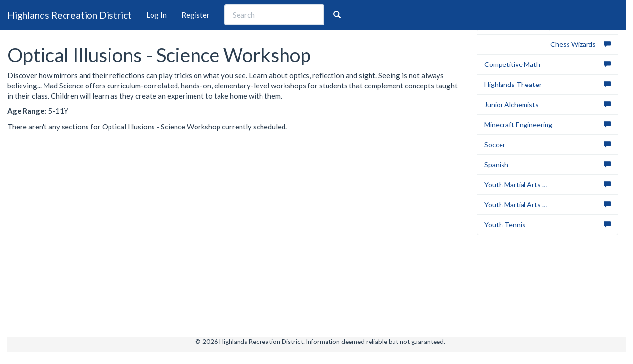

--- FILE ---
content_type: text/html; charset=utf-8
request_url: https://registration.highlandsrec.ca.gov/public/class/776/group/2/
body_size: 15312
content:

<!DOCTYPE html>
<html lang="en">
<head>
    <meta charset="utf-8">
    <meta http-equiv="X-UA-Compatible" content="IE=edge">
    <meta name="viewport" content="width=device-width, initial-scale=1">
     <link rel="shortcut icon" href="/static/favicon.png" type="image/x-icon" />

    <title>    Class Information For Optical Illusions - Science Workshop</title>
    <!-- Bootstrap -->
    
<link rel="stylesheet" href="/static/css/bootstrap-datepicker3.min.css">

<style type="text/css">
    img.doc {
        margin-top: -10px;
    }

    html {
        position: relative;
        min-height: 100%;
    }

    body {
        /* Margin bottom by footer height */
        margin-bottom: 30px !important;
        padding-top: 70px;
    }

    #footer {
        position: absolute;
        bottom: 0;
        width: 100%;
        /* Set the fixed height of the footer here */
        height: 30px;
        background-color: #f5f5f5;
    }

    form {
        display: inline-block;
    }

    h1, .h1 {
        font-size: 24px;
    }

    h2 {
        font-size: 20px;
    }

    .list-group-item {

        padding: 5px 15px;
    }

    th {
        vertical-align: top;
    }

    .warning {
        color: red;
        font-weight: 600;
    }
</style>

    <link href="/static/css/highlands_base.css" id="stylesheet_base" rel="stylesheet">
    <link href="/static/css/highlands_public.css" id="stylesheet_public" rel="stylesheet">

    <style>
        .class-detail th {
            padding-right: 5px;
        }

        .class-detail {
            padding-left: 1em;
        
        }

        .class-detail a {
            text-decoration: none;
        }

        tr.data-row td {
            vertical-align: top;
        }

        .badge-info {
            background-color: #468847;
        }

        img {
            max-width: 100%;
            height: auto;
        }
    </style>
     
	<style type="text/css">
    @media screen and (min-width: 680px) {

        .label {
            float: left;
            margin-top: -1em;
        }
    }
        table, #sidebar {font-size:14px;}
    
	</style>
	

</head>
<body>
<nav class="navbar navbar-default navbar-fixed-top" role="navigation">
    <div class="container-fluid">
        <div class="navbar-header">
            <button type="button" class="navbar-toggle" data-toggle="collapse"
                    data-target="#bs-example-navbar-collapse-1">
                <span class="sr-only">Toggle navigation</span>
                <span class="icon-bar"></span>
                <span class="icon-bar"></span>
                <span class="icon-bar"></span>
            </button>
            <a class="navbar-brand visible-lg" href="/">Highlands Recreation District</a>
            <a class="navbar-brand visible-xs visible-sm visible-md" href="/">HRD</a>
        </div>


        <div class="collapse navbar-collapse" id="bs-example-navbar-collapse-1">
            <ul class="nav navbar-nav">
                
                    <li><a href="/public/login/?next=/">Log In</a></li>
                    <li><a href="/accounts/register/">Register</a></li>
                

            </ul>
            <form class="navbar-form navbar-left" role="search" action="/public/search/">
                <div class="form-group">


                    <input type="text" class="form-control" name="q" placeholder="Search">
                </div>
                <button type="submit" name="search" class="btn btn-default" data-toggle="tooltip"
                        data-placement="bottom" title="Engage The Search Engine.">
                    <span class="glyphicon glyphicon-search"></span>
                </button>
                


            </form>
        </div>
    </div>
</nav>

<div class="container-fluid">
    
    <div class="row">
        <div class="col-md-9">
             
<h1>
	Optical Illusions - Science Workshop 
		 
</h1>
<p>
	 Discover how mirrors and their reflections can play tricks on what you see.
Learn about optics, reflection and sight. Seeing is not always believing... 
Mad Science offers curriculum-correlated, hands-on, elementary-level workshops for students that complement concepts taught in their class. Children will learn as they create an experiment to take home with them. 
</p>
<p>
	<strong>
		Age Range:
	</strong>
	5-11Y  
</p>
<div class="table-responsive">
	 
		<p>
			There aren't any sections for Optical Illusions - Science Workshop currently scheduled.
		</p>
		 
	</div>
	
        </div>
        <div class="col-md-3" id="sidebar">
             
<ul class="list-group">
	<li class="list-group-item label">
		 
		<a href="/public/group/2/">
			Return to Youth Classes 
		</a>
		 
	</li>
 
<li class="list-group-item">
	<a href="/public/class/846/group/2/">
		Chess Wizards
	</a>
	<a href="#" class="detail pull-right">
		<span class="glyphicon glyphicon-comment">
		</span>
	</a>
	<div class="description hidden">
		Join Chess Wizards this semester for tons of challenging chess lessons, exciting games, and cool prizes.  You'll improve your chess skills and work out your most powerful muscle - your brain!!  Our classes are geared to suit children of all skill levels; from chessling to checkmate artist, students will build upon their knowledge through lessons, variation games and more!  More than just a game of winning and losing, we make learning chess fun! 
		<a href="/public/class/846/group/2/">
			(more information...)
		</a>
	</div>
</li>
 
<li class="list-group-item">
	<a href="/public/class/853/group/2/">
		Competitive Math
	</a>
	<a href="#" class="detail pull-right">
		<span class="glyphicon glyphicon-comment">
		</span>
	</a>
	<div class="description hidden">
		Our program equips students with the problem-solving skills and confidence needed to excel in this international competition.  Through engaging lessons, students strengthen number sense, logical reasoning, geometry, and pattern recognition while practicing real Math Kangaroo-style questions and strategies. Each class includes guided examples, timed challenges, and take-home practice to reinforce learning. As students progress, we introduce early algebraic thinking - such as variables, simple equations, and balancing expressions to help them tackle multi-step problems with clarity. This programs builds strong foundational skills, boots analytical thinking, and prepares students to approach Math Kangaroo questions with confidence and enthusiasm. 
		<a href="/public/class/853/group/2/">
			(more information...)
		</a>
	</div>
</li>
 
<li class="list-group-item">
	<a href="/public/class/244/group/2/">
		Highlands Theater
	</a>
	<a href="#" class="detail pull-right">
		<span class="glyphicon glyphicon-comment">
		</span>
	</a>
	<div class="description hidden">
		Last year we told a tale as old as time, but now it’s time to follow the yellow brick road… to center stage! Join this year’s theater production of the Wizard of Oz, where you’ll explore drama, music, movement, and all the wonders Oz has to offer. Students will learn to act, sing, and dance, all while having fun.

*Mandatory parent meeting Monday, January 12, at 5:00pm in the Highlands Elementary School’s MPR*
Open to grades 1 – 5 only
Rehearsals are Monday, Tuesday, and Thursday, January 12 – April 24, from 2:40 - 4:30pm
*Wednesday practice for main characters is 12:20pm – 2:30pm
No rehearsal on January 19, February 16, March 30, March 31, April 1, April 2, April 6.
Tech Week: April 20 – 23
Registration Fees: $300
•	$25 off for registrations before January 9!
Performance dates:
	 April 24, 7:00pm
	April 25, 2:00pm
	April 26, 2:00pm
Performances will be held in the Highlands Elementary School’s MPR
*Registration closes January 12*
For scholarship information, please email Mrs. Leonardini at CLeonardini@smfc.k12.ca.us 
		<a href="/public/class/244/group/2/">
			(more information...)
		</a>
	</div>
</li>
 
<li class="list-group-item">
	<a href="/public/class/849/group/2/">
		Junior Alchemists
	</a>
	<a href="#" class="detail pull-right">
		<span class="glyphicon glyphicon-comment">
		</span>
	</a>
	<div class="description hidden">
		Want to master the secrets of the universe?  Create a volcanic eruption to rival Pompeii?  Pass secret messages to your friends in invisible ink?  Learn how to do these and much, much more!  Junior Alchemists is designed to not only pique an interest in scientific inquiry, but to introduce students to a deeper understanding of the world around them  Students engage in hands-on activities such as creating lava lamps, engineering a fully functional race car and Ferris Wheel, levitating a ping pong ball, and constructing a Newton's Cradle.  Through experiments like this, they learn scientific concepts like physical and chemical reactions, potential and kinetic energy, as well as acids and bases.  Each experiment offers a dynamic opportunity for students to explore and comprehend fundamental principles in a interactive and engaging learning environment.  Students have a blast and take home their experiments after each class! 
		<a href="/public/class/849/group/2/">
			(more information...)
		</a>
	</div>
</li>
 
<li class="list-group-item">
	<a href="/public/class/852/group/2/">
		Minecraft Engineering
	</a>
	<a href="#" class="detail pull-right">
		<span class="glyphicon glyphicon-comment">
		</span>
	</a>
	<div class="description hidden">
		Builders explore the Minecraft world through LEGO® - crafting tools, creating Minecarts, gathering resources, and stopping the Ender Dragon. 
		<a href="/public/class/852/group/2/">
			(more information...)
		</a>
	</div>
</li>
 
<li class="list-group-item">
	<a href="/public/class/851/group/2/">
		Soccer
	</a>
	<a href="#" class="detail pull-right">
		<span class="glyphicon glyphicon-comment">
		</span>
	</a>
	<div class="description hidden">
		Amazing Athletes Soccer Program lays the foundations for technical skill development, tactical understanding and promotes a healthy and lasting appreciation for the sport. 
		<a href="/public/class/851/group/2/">
			(more information...)
		</a>
	</div>
</li>
 
<li class="list-group-item">
	<a href="/public/class/848/group/2/">
		Spanish
	</a>
	<a href="#" class="detail pull-right">
		<span class="glyphicon glyphicon-comment">
		</span>
	</a>
	<div class="description hidden">
		This after-school program immerses kindergarten through fifth-grade students in the vibrant world of Spanish language and culture.  Students build foundational language skills through interactive games, captivating storytelling, and hands-on projects such as crafting colorful masks and making simple instruments inspired by Spanish-speaking countries.  Emphasis is placed on developing a positive relationship with the language: from basic greetings and vocabulary to fun activities that explore the diverse traditions, music, and geography of the Spanish-speaking world. 
		<a href="/public/class/848/group/2/">
			(more information...)
		</a>
	</div>
</li>
 
<li class="list-group-item">
	<a href="/public/class/481/group/2/">
		Youth Martial Arts …
	</a>
	<a href="#" class="detail pull-right">
		<span class="glyphicon glyphicon-comment">
		</span>
	</a>
	<div class="description hidden">
		 
		<a href="/public/class/481/group/2/">
			(more information...)
		</a>
	</div>
</li>
 
<li class="list-group-item">
	<a href="/public/class/484/group/2/">
		Youth Martial Arts …
	</a>
	<a href="#" class="detail pull-right">
		<span class="glyphicon glyphicon-comment">
		</span>
	</a>
	<div class="description hidden">
		 
		<a href="/public/class/484/group/2/">
			(more information...)
		</a>
	</div>
</li>
 
<li class="list-group-item">
	<a href="/public/class/84/group/2/">
		Youth Tennis
	</a>
	<a href="#" class="detail pull-right">
		<span class="glyphicon glyphicon-comment">
		</span>
	</a>
	<div class="description hidden">
		 
		<a href="/public/class/84/group/2/">
			(more information...)
		</a>
	</div>
</li>
 
</ul>

        </div>

    </div>

    <div id="footer">
        <div class="container-fluid">
            <div class="row">
                <p style="font-size:10pt;text-align: center;">
                    &copy; 2026 Highlands Recreation District. Information deemed reliable but not guaranteed.
                </p>
                <p style="font-size:8pt;text-align: center;">
                    <a href="http://recenroll.com/">RecEnroll</a><span
                        style="font-size:50%;vertical-align:top;">&reg;</span> Copyright HindeNet LLC,
                    1993-2026 - RecEnroll is a registered trademark of HindeNet, LLC.
                </p>

            </div>
        </div>
    </div>
</div>

<script src="/static/js/jquery-1.12.4.min.js"></script>
<script src="/static/js/bootstrap.3.3.7.min.js"></script>
<script src="/static/js/bootstrap-datepicker.min.js" type="text/javascript"></script>
<script src="/static/js/jquery.validate.min.js" type="text/javascript"></script>
<script src="/static/js/moment.js" type="text/javascript"></script>

<script src="/static/js/general.min.js?vInSpiteOurselves" type="text/javascript"></script>
<script src="/static/js/public.min.js?v8" type="text/javascript"></script>


<!-- HTML5 Shim and Respond.js IE8 support of HTML5 elements and media queries -->
<!-- WARNING: Respond.js doesn't work if you view the page via file:// -->
<!--[if lt IE 9]>
  <script src="https://oss.maxcdn.com/libs/html5shiv/3.7.0/html5shiv.js"></script>
  <script src="https://oss.maxcdn.com/libs/respond.js/1.4.2/respond.min.js"></script>
<![endif]-->


<script>
    $(document).ready(function () {
        $('button, .bg-info').tooltip();
        $("#division-list").load("/public/webgrouplist/");
        
    });
</script>
 
	<script type="application/javascript">
      function faveme(fave_count){
           if (fave_count == 0) {
                $(".favorited").hide();
                 $(".unfavorited").show();
            }else{
              $(".unfavorited").hide();
              $(".favorited").show();

            }
      }
      $(function() {
            faveme(0);
            var fb = $("#favorite-button");
			fb.removeClass('hidden');
			fb.on('click', function(){
                var csrf = recenroll.getCookie('csrftoken');
                var class_id = $(this).attr('data-key');
                $.post('/public/toggle_favorite/', {'class_id':class_id, 'csrfmiddlewaretoken':csrf},
                          function(data){
                             faveme(data.count);
                      },'json'
                )
            });
            $(".description").hide();
            $('.detail').on('click', function(){
                $(this).parent().find(".description").removeClass("hidden").toggle();
                });
        });
    
	</script>
	
<script>
    (function (i, s, o, g, r, a, m) {
        i['GoogleAnalyticsObject'] = r;
        i[r] = i[r] || function () {
            (i[r].q = i[r].q || []).push(arguments)
        }, i[r].l = 1 * new Date();
        a = s.createElement(o),
                m = s.getElementsByTagName(o)[0];
        a.async = 1;
        a.src = g;
        m.parentNode.insertBefore(a, m)
    })(window, document, 'script', '//www.google-analytics.com/analytics.js', 'ga');

    ga('create', 'UA-52768875-2', 'auto');
    ga('send', 'pageview');

</script>
</body>
</html>


--- FILE ---
content_type: text/css
request_url: https://registration.highlandsrec.ca.gov/static/css/highlands_base.css
body_size: 112986
content:
@import url("//fonts.googleapis.com/css?family=Lato:400,700,400italic");/*!
* Bootswatch v3.1.1
* Homepage: http://bootswatch.com
* Copyright 2012-2014 Thomas Park
* Licensed under MIT
* Based on Bootstrap
*//*! normalize.css v3.0.0 | MIT License | git.io/normalize */html {
font-family: sans-serif;
-ms-text-size-adjust: 100%;
-webkit-text-size-adjust: 100%
}
body {
margin: 0
}
article,aside,details,figcaption,figure,footer,header,hgroup,main,nav,section,summary {
display: block
}
audio,canvas,progress,video {
display: inline-block;
vertical-align: baseline
}
audio:not([controls]) {
display: none;
height: 0
}
[hidden],template {
display: none
}
a {
background: transparent
}
a:active,a:hover {
outline: 0
}
abbr[title] {
border-bottom: 1px dotted
}
b,strong {
font-weight: bold
}
dfn {
font-style: italic
}
h1 {
font-size: 2em;
margin: 0.67em 0
}
mark {
background: #ff0;
color: #000
}
small {
font-size: 80%
}
sub,sup {
font-size: 75%;
line-height: 0;
position: relative;
vertical-align: baseline
}
sup {
top: -0.5em
}
sub {
bottom: -0.25em
}
img {
border: 0
}
svg:not(:root) {
overflow: hidden
}
figure {
margin: 1em 40px
}
hr {
-moz-box-sizing: content-box;
box-sizing: content-box;
height: 0
}
pre {
overflow: auto
}
code,kbd,pre,samp {
font-family: monospace, monospace;
font-size: 1em
}
button,input,optgroup,select,textarea {
color: inherit;
font: inherit;
margin: 0
}
button {
overflow: visible
}
button,select {
text-transform: none
}
button,html input[type="button"],input[type="reset"],input[type="submit"] {
-webkit-appearance: button;
cursor: pointer
}
button[disabled],html input[disabled] {
cursor: default
}
button::-moz-focus-inner,input::-moz-focus-inner {
border: 0;
padding: 0
}
input {
line-height: normal
}
input[type="checkbox"],input[type="radio"] {
box-sizing: border-box;
padding: 0
}
input[type="number"]::-webkit-inner-spin-button,input[type="number"]::-webkit-outer-spin-button {
height: auto
}
input[type="search"] {
-webkit-appearance: textfield;
-moz-box-sizing: content-box;
-webkit-box-sizing: content-box;
box-sizing: content-box
}
input[type="search"]::-webkit-search-cancel-button,input[type="search"]::-webkit-search-decoration {
-webkit-appearance: none
}
fieldset {
border: 1px solid #c0c0c0;
margin: 0 2px;
padding: 0.35em 0.625em 0.75em
}
legend {
border: 0;
padding: 0
}
textarea {
overflow: auto
}
optgroup {
font-weight: bold
}
table {
border-collapse: collapse;
border-spacing: 0
}
td,th {
padding: 0
}
@media print {* {
text-shadow: none !important;
color: #000 !important;
background: transparent !important;
box-shadow: none !important
}
a,a:visited {
text-decoration: underline
}
a[href]:after {
content: " (" attr(href) ")"
}
abbr[title]:after {
content: " (" attr(title) ")"
}
a[href^="javascript:"]:after,a[href^="#"]:after {
content: ""
}
pre,blockquote {
border: 1px solid #999;
page-break-inside: avoid
}
thead {
display: table-header-group
}
tr,img {
page-break-inside: avoid
}
img {
max-width: 100% !important
}
p,h2,h3 {
orphans: 3;
widows: 3
}
h2,h3 {
page-break-after: avoid
}
select {
background: #fff !important
}
.navbar {
display: none
}
.table td,.table th {
background-color: #fff !important
}
.btn>.caret,.dropup>.btn>.caret {
border-top-color: #000 !important
}
.label {
border: 1px solid #000
}
.table {
border-collapse: collapse !important
}
.table-bordered th,.table-bordered td {
border: 1px solid #ddd !important
}

}
* {
-webkit-box-sizing: border-box;
-moz-box-sizing: border-box;
box-sizing: border-box
}
*:before,*:after {
-webkit-box-sizing: border-box;
-moz-box-sizing: border-box;
box-sizing: border-box
}
html {
font-size: 62.5%;
-webkit-tap-highlight-color: rgba(0,0,0,0)
}
body {
font-family: "Lato","Helvetica Neue",Helvetica,Arial,sans-serif;
font-size: 15px;
line-height: 1.42857143;
color: #2c3e50;
background-color: #ffffff
}
input,button,select,textarea {
font-family: inherit;
font-size: inherit;
line-height: inherit
}
a {
color: #10468e;
text-decoration: none
}
a:hover,a:focus {
color: #10468e;
text-decoration: underline
}
a:focus {
outline: thin dotted;
outline: 5px auto -webkit-focus-ring-color;
outline-offset: -2px
}
figure {
margin: 0
}
img {
vertical-align: middle
}
.img-responsive,.thumbnail>img,.thumbnail a>img,.carousel-inner>.item>img,.carousel-inner>.item>a>img {
display: block;
max-width: 100%;
height: auto
}
.img-rounded {
border-radius: 6px
}
.img-thumbnail {
padding: 4px;
line-height: 1.42857143;
background-color: #ffffff;
border: 1px solid #ecf0f1;
border-radius: 4px;
-webkit-transition: all .2s ease-in-out;
transition: all .2s ease-in-out;
display: inline-block;
max-width: 100%;
height: auto
}
.img-circle {
border-radius: 50%
}
hr {
margin-top: 21px;
margin-bottom: 21px;
border: 0;
border-top: 1px solid #ecf0f1
}
.sr-only {
position: absolute;
width: 1px;
height: 1px;
margin: -1px;
padding: 0;
overflow: hidden;
clip: rect(0, 0, 0, 0);
border: 0
}
h1,h2,h3,h4,h5,h6,.h1,.h2,.h3,.h4,.h5,.h6 {
font-family: "Lato","Helvetica Neue",Helvetica,Arial,sans-serif;
font-weight: 400;
line-height: 1.1;
color: inherit
}
h1 small,h2 small,h3 small,h4 small,h5 small,h6 small,.h1 small,.h2 small,.h3 small,.h4 small,.h5 small,.h6 small,h1 .small,h2 .small,h3 .small,h4 .small,h5 .small,h6 .small,.h1 .small,.h2 .small,.h3 .small,.h4 .small,.h5 .small,.h6 .small {
font-weight: normal;
line-height: 1;
color: #b4bcc2
}
h1,.h1,h2,.h2,h3,.h3 {
margin-top: 21px;
margin-bottom: 10.5px
}
h1 small,.h1 small,h2 small,.h2 small,h3 small,.h3 small,h1 .small,.h1 .small,h2 .small,.h2 .small,h3 .small,.h3 .small {
font-size: 65%
}
h4,.h4,h5,.h5,h6,.h6 {
margin-top: 10.5px;
margin-bottom: 10.5px
}
h4 small,.h4 small,h5 small,.h5 small,h6 small,.h6 small,h4 .small,.h4 .small,h5 .small,.h5 .small,h6 .small,.h6 .small {
font-size: 75%
}
h1,.h1 {
font-size: 39px
}
h2,.h2 {
font-size: 32px
}
h3,.h3 {
font-size: 26px
}
h4,.h4 {
font-size: 19px
}
h5,.h5 {
font-size: 15px
}
h6,.h6 {
font-size: 13px
}
p {
margin: 0 0 10.5px
}
.lead {
margin-bottom: 21px;
font-size: 17px;
font-weight: 200;
line-height: 1.4
}
@media (min-width:768px) {.lead {
font-size: 22.5px
}

}
small,.small {
font-size: 85%
}
cite {
font-style: normal
}
.text-left {
text-align: left
}
.text-right {
text-align: right
}
.text-center {
text-align: center
}
.text-justify {
text-align: justify
}
.text-muted {
color: #b4bcc2
}
.text-primary {
color: #2c3e50
}
a.text-primary:hover {
color: #1a242f
}
.text-success {
color: #ffffff
}
a.text-success:hover {
color: #e6e6e6
}
.text-info {
color: #ffffff
}
a.text-info:hover {
color: #e6e6e6
}
.text-warning {
color: #ffffff
}
a.text-warning:hover {
color: #e6e6e6
}
.text-danger {
color: #ffffff
}
a.text-danger:hover {
color: #e6e6e6
}
.bg-primary {
color: #fff;
background-color: #2c3e50
}
a.bg-primary:hover {
background-color: #1a242f
}
.bg-success {
background-color: #10468e
}
a.bg-success:hover {
background-color: #128f76
}
.bg-info {
background-color: #3498db
}
a.bg-info:hover {
background-color: #217dbb
}
.bg-warning {
background-color: #f39c12
}
a.bg-warning:hover {
background-color: #c87f0a
}
.bg-danger {
background-color: #e74c3c
}
a.bg-danger:hover {
background-color: #d62c1a
}
.page-header {
padding-bottom: 9.5px;
margin: 42px 0 21px;
border-bottom: 1px solid #ecf0f1
}
ul,ol {
margin-top: 0;
margin-bottom: 10.5px
}
ul ul,ol ul,ul ol,ol ol {
margin-bottom: 0
}
.list-unstyled {
padding-left: 0;
list-style: none
}
.list-inline {
padding-left: 0;
list-style: none;
margin-left: -5px
}
.list-inline>li {
display: inline-block;
padding-left: 5px;
padding-right: 5px
}
dl {
margin-top: 0;
margin-bottom: 21px
}
dt,dd {
line-height: 1.42857143
}
dt {
font-weight: bold
}
dd {
margin-left: 0
}
@media (min-width:768px) {.dl-horizontal dt {
float: left;
width: 160px;
clear: left;
text-align: right;
overflow: hidden;
text-overflow: ellipsis;
white-space: nowrap
}
.dl-horizontal dd {
margin-left: 180px
}

}
abbr[title],abbr[data-original-title] {
cursor: help;
border-bottom: 1px dotted #b4bcc2
}
.initialism {
font-size: 90%;
text-transform: uppercase
}
blockquote {
padding: 10.5px 21px;
margin: 0 0 21px;
font-size: 18.75px;
border-left: 5px solid #ecf0f1
}
blockquote p:last-child,blockquote ul:last-child,blockquote ol:last-child {
margin-bottom: 0
}
blockquote footer,blockquote small,blockquote .small {
display: block;
font-size: 80%;
line-height: 1.42857143;
color: #b4bcc2
}
blockquote footer:before,blockquote small:before,blockquote .small:before {
content: '\2014 \00A0'
}
.blockquote-reverse,blockquote.pull-right {
padding-right: 15px;
padding-left: 0;
border-right: 5px solid #ecf0f1;
border-left: 0;
text-align: right
}
.blockquote-reverse footer:before,blockquote.pull-right footer:before,.blockquote-reverse small:before,blockquote.pull-right small:before,.blockquote-reverse .small:before,blockquote.pull-right .small:before {
content: ''
}
.blockquote-reverse footer:after,blockquote.pull-right footer:after,.blockquote-reverse small:after,blockquote.pull-right small:after,.blockquote-reverse .small:after,blockquote.pull-right .small:after {
content: '\00A0 \2014'
}
blockquote:before,blockquote:after {
content: ""
}
address {
margin-bottom: 21px;
font-style: normal;
line-height: 1.42857143
}
code,kbd,pre,samp {
font-family: Menlo,Monaco,Consolas,"Courier New",monospace
}
code {
padding: 2px 4px;
font-size: 90%;
color: #c7254e;
background-color: #f9f2f4;
white-space: nowrap;
border-radius: 4px
}
kbd {
padding: 2px 4px;
font-size: 90%;
color: #ffffff;
background-color: #333333;
border-radius: 3px;
box-shadow: inset 0 -1px 0 rgba(0,0,0,0.25)
}
pre {
display: block;
padding: 10px;
margin: 0 0 10.5px;
font-size: 14px;
line-height: 1.42857143;
word-break: break-all;
word-wrap: break-word;
color: #7b8a8b;
background-color: #ecf0f1;
border: 1px solid #cccccc;
border-radius: 4px
}
pre code {
padding: 0;
font-size: inherit;
color: inherit;
white-space: pre-wrap;
background-color: transparent;
border-radius: 0
}
.pre-scrollable {
max-height: 340px;
overflow-y: scroll
}
.container {
margin-right: auto;
margin-left: auto;
padding-left: 15px;
padding-right: 15px
}
@media (min-width:768px) {.container {
width: 750px
}

}
@media (min-width:992px) {.container {
width: 970px
}

}
@media (min-width:1200px) {.container {
width: 1170px
}

}
.container-fluid {
margin-right: auto;
margin-left: auto;
padding-left: 15px;
padding-right: 15px
}
.row {
margin-left: -15px;
margin-right: -15px
}
.col-xs-1,.col-sm-1,.col-md-1,.col-lg-1,.col-xs-2,.col-sm-2,.col-md-2,.col-lg-2,.col-xs-3,.col-sm-3,.col-md-3,.col-lg-3,.col-xs-4,.col-sm-4,.col-md-4,.col-lg-4,.col-xs-5,.col-sm-5,.col-md-5,.col-lg-5,.col-xs-6,.col-sm-6,.col-md-6,.col-lg-6,.col-xs-7,.col-sm-7,.col-md-7,.col-lg-7,.col-xs-8,.col-sm-8,.col-md-8,.col-lg-8,.col-xs-9,.col-sm-9,.col-md-9,.col-lg-9,.col-xs-10,.col-sm-10,.col-md-10,.col-lg-10,.col-xs-11,.col-sm-11,.col-md-11,.col-lg-11,.col-xs-12,.col-sm-12,.col-md-12,.col-lg-12 {
position: relative;
min-height: 1px;
padding-left: 15px;
padding-right: 15px
}
.col-xs-1,.col-xs-2,.col-xs-3,.col-xs-4,.col-xs-5,.col-xs-6,.col-xs-7,.col-xs-8,.col-xs-9,.col-xs-10,.col-xs-11,.col-xs-12 {
float: left
}
.col-xs-12 {
width: 100%
}
.col-xs-11 {
width: 91.66666667%
}
.col-xs-10 {
width: 83.33333333%
}
.col-xs-9 {
width: 75%
}
.col-xs-8 {
width: 66.66666667%
}
.col-xs-7 {
width: 58.33333333%
}
.col-xs-6 {
width: 50%
}
.col-xs-5 {
width: 41.66666667%
}
.col-xs-4 {
width: 33.33333333%
}
.col-xs-3 {
width: 25%
}
.col-xs-2 {
width: 16.66666667%
}
.col-xs-1 {
width: 8.33333333%
}
.col-xs-pull-12 {
right: 100%
}
.col-xs-pull-11 {
right: 91.66666667%
}
.col-xs-pull-10 {
right: 83.33333333%
}
.col-xs-pull-9 {
right: 75%
}
.col-xs-pull-8 {
right: 66.66666667%
}
.col-xs-pull-7 {
right: 58.33333333%
}
.col-xs-pull-6 {
right: 50%
}
.col-xs-pull-5 {
right: 41.66666667%
}
.col-xs-pull-4 {
right: 33.33333333%
}
.col-xs-pull-3 {
right: 25%
}
.col-xs-pull-2 {
right: 16.66666667%
}
.col-xs-pull-1 {
right: 8.33333333%
}
.col-xs-pull-0 {
right: 0%
}
.col-xs-push-12 {
left: 100%
}
.col-xs-push-11 {
left: 91.66666667%
}
.col-xs-push-10 {
left: 83.33333333%
}
.col-xs-push-9 {
left: 75%
}
.col-xs-push-8 {
left: 66.66666667%
}
.col-xs-push-7 {
left: 58.33333333%
}
.col-xs-push-6 {
left: 50%
}
.col-xs-push-5 {
left: 41.66666667%
}
.col-xs-push-4 {
left: 33.33333333%
}
.col-xs-push-3 {
left: 25%
}
.col-xs-push-2 {
left: 16.66666667%
}
.col-xs-push-1 {
left: 8.33333333%
}
.col-xs-push-0 {
left: 0%
}
.col-xs-offset-12 {
margin-left: 100%
}
.col-xs-offset-11 {
margin-left: 91.66666667%
}
.col-xs-offset-10 {
margin-left: 83.33333333%
}
.col-xs-offset-9 {
margin-left: 75%
}
.col-xs-offset-8 {
margin-left: 66.66666667%
}
.col-xs-offset-7 {
margin-left: 58.33333333%
}
.col-xs-offset-6 {
margin-left: 50%
}
.col-xs-offset-5 {
margin-left: 41.66666667%
}
.col-xs-offset-4 {
margin-left: 33.33333333%
}
.col-xs-offset-3 {
margin-left: 25%
}
.col-xs-offset-2 {
margin-left: 16.66666667%
}
.col-xs-offset-1 {
margin-left: 8.33333333%
}
.col-xs-offset-0 {
margin-left: 0%
}
@media (min-width:768px) {.col-sm-1,.col-sm-2,.col-sm-3,.col-sm-4,.col-sm-5,.col-sm-6,.col-sm-7,.col-sm-8,.col-sm-9,.col-sm-10,.col-sm-11,.col-sm-12 {
float: left
}
.col-sm-12 {
width: 100%
}
.col-sm-11 {
width: 91.66666667%
}
.col-sm-10 {
width: 83.33333333%
}
.col-sm-9 {
width: 75%
}
.col-sm-8 {
width: 66.66666667%
}
.col-sm-7 {
width: 58.33333333%
}
.col-sm-6 {
width: 50%
}
.col-sm-5 {
width: 41.66666667%
}
.col-sm-4 {
width: 33.33333333%
}
.col-sm-3 {
width: 25%
}
.col-sm-2 {
width: 16.66666667%
}
.col-sm-1 {
width: 8.33333333%
}
.col-sm-pull-12 {
right: 100%
}
.col-sm-pull-11 {
right: 91.66666667%
}
.col-sm-pull-10 {
right: 83.33333333%
}
.col-sm-pull-9 {
right: 75%
}
.col-sm-pull-8 {
right: 66.66666667%
}
.col-sm-pull-7 {
right: 58.33333333%
}
.col-sm-pull-6 {
right: 50%
}
.col-sm-pull-5 {
right: 41.66666667%
}
.col-sm-pull-4 {
right: 33.33333333%
}
.col-sm-pull-3 {
right: 25%
}
.col-sm-pull-2 {
right: 16.66666667%
}
.col-sm-pull-1 {
right: 8.33333333%
}
.col-sm-pull-0 {
right: 0%
}
.col-sm-push-12 {
left: 100%
}
.col-sm-push-11 {
left: 91.66666667%
}
.col-sm-push-10 {
left: 83.33333333%
}
.col-sm-push-9 {
left: 75%
}
.col-sm-push-8 {
left: 66.66666667%
}
.col-sm-push-7 {
left: 58.33333333%
}
.col-sm-push-6 {
left: 50%
}
.col-sm-push-5 {
left: 41.66666667%
}
.col-sm-push-4 {
left: 33.33333333%
}
.col-sm-push-3 {
left: 25%
}
.col-sm-push-2 {
left: 16.66666667%
}
.col-sm-push-1 {
left: 8.33333333%
}
.col-sm-push-0 {
left: 0%
}
.col-sm-offset-12 {
margin-left: 100%
}
.col-sm-offset-11 {
margin-left: 91.66666667%
}
.col-sm-offset-10 {
margin-left: 83.33333333%
}
.col-sm-offset-9 {
margin-left: 75%
}
.col-sm-offset-8 {
margin-left: 66.66666667%
}
.col-sm-offset-7 {
margin-left: 58.33333333%
}
.col-sm-offset-6 {
margin-left: 50%
}
.col-sm-offset-5 {
margin-left: 41.66666667%
}
.col-sm-offset-4 {
margin-left: 33.33333333%
}
.col-sm-offset-3 {
margin-left: 25%
}
.col-sm-offset-2 {
margin-left: 16.66666667%
}
.col-sm-offset-1 {
margin-left: 8.33333333%
}
.col-sm-offset-0 {
margin-left: 0%
}

}
@media (min-width:992px) {.col-md-1,.col-md-2,.col-md-3,.col-md-4,.col-md-5,.col-md-6,.col-md-7,.col-md-8,.col-md-9,.col-md-10,.col-md-11,.col-md-12 {
float: left
}
.col-md-12 {
width: 100%
}
.col-md-11 {
width: 91.66666667%
}
.col-md-10 {
width: 83.33333333%
}
.col-md-9 {
width: 75%
}
.col-md-8 {
width: 66.66666667%
}
.col-md-7 {
width: 58.33333333%
}
.col-md-6 {
width: 50%
}
.col-md-5 {
width: 41.66666667%
}
.col-md-4 {
width: 33.33333333%
}
.col-md-3 {
width: 25%
}
.col-md-2 {
width: 16.66666667%
}
.col-md-1 {
width: 8.33333333%
}
.col-md-pull-12 {
right: 100%
}
.col-md-pull-11 {
right: 91.66666667%
}
.col-md-pull-10 {
right: 83.33333333%
}
.col-md-pull-9 {
right: 75%
}
.col-md-pull-8 {
right: 66.66666667%
}
.col-md-pull-7 {
right: 58.33333333%
}
.col-md-pull-6 {
right: 50%
}
.col-md-pull-5 {
right: 41.66666667%
}
.col-md-pull-4 {
right: 33.33333333%
}
.col-md-pull-3 {
right: 25%
}
.col-md-pull-2 {
right: 16.66666667%
}
.col-md-pull-1 {
right: 8.33333333%
}
.col-md-pull-0 {
right: 0%
}
.col-md-push-12 {
left: 100%
}
.col-md-push-11 {
left: 91.66666667%
}
.col-md-push-10 {
left: 83.33333333%
}
.col-md-push-9 {
left: 75%
}
.col-md-push-8 {
left: 66.66666667%
}
.col-md-push-7 {
left: 58.33333333%
}
.col-md-push-6 {
left: 50%
}
.col-md-push-5 {
left: 41.66666667%
}
.col-md-push-4 {
left: 33.33333333%
}
.col-md-push-3 {
left: 25%
}
.col-md-push-2 {
left: 16.66666667%
}
.col-md-push-1 {
left: 8.33333333%
}
.col-md-push-0 {
left: 0%
}
.col-md-offset-12 {
margin-left: 100%
}
.col-md-offset-11 {
margin-left: 91.66666667%
}
.col-md-offset-10 {
margin-left: 83.33333333%
}
.col-md-offset-9 {
margin-left: 75%
}
.col-md-offset-8 {
margin-left: 66.66666667%
}
.col-md-offset-7 {
margin-left: 58.33333333%
}
.col-md-offset-6 {
margin-left: 50%
}
.col-md-offset-5 {
margin-left: 41.66666667%
}
.col-md-offset-4 {
margin-left: 33.33333333%
}
.col-md-offset-3 {
margin-left: 25%
}
.col-md-offset-2 {
margin-left: 16.66666667%
}
.col-md-offset-1 {
margin-left: 8.33333333%
}
.col-md-offset-0 {
margin-left: 0%
}

}
@media (min-width:1200px) {.col-lg-1,.col-lg-2,.col-lg-3,.col-lg-4,.col-lg-5,.col-lg-6,.col-lg-7,.col-lg-8,.col-lg-9,.col-lg-10,.col-lg-11,.col-lg-12 {
float: left
}
.col-lg-12 {
width: 100%
}
.col-lg-11 {
width: 91.66666667%
}
.col-lg-10 {
width: 83.33333333%
}
.col-lg-9 {
width: 75%
}
.col-lg-8 {
width: 66.66666667%
}
.col-lg-7 {
width: 58.33333333%
}
.col-lg-6 {
width: 50%
}
.col-lg-5 {
width: 41.66666667%
}
.col-lg-4 {
width: 33.33333333%
}
.col-lg-3 {
width: 25%
}
.col-lg-2 {
width: 16.66666667%
}
.col-lg-1 {
width: 8.33333333%
}
.col-lg-pull-12 {
right: 100%
}
.col-lg-pull-11 {
right: 91.66666667%
}
.col-lg-pull-10 {
right: 83.33333333%
}
.col-lg-pull-9 {
right: 75%
}
.col-lg-pull-8 {
right: 66.66666667%
}
.col-lg-pull-7 {
right: 58.33333333%
}
.col-lg-pull-6 {
right: 50%
}
.col-lg-pull-5 {
right: 41.66666667%
}
.col-lg-pull-4 {
right: 33.33333333%
}
.col-lg-pull-3 {
right: 25%
}
.col-lg-pull-2 {
right: 16.66666667%
}
.col-lg-pull-1 {
right: 8.33333333%
}
.col-lg-pull-0 {
right: 0%
}
.col-lg-push-12 {
left: 100%
}
.col-lg-push-11 {
left: 91.66666667%
}
.col-lg-push-10 {
left: 83.33333333%
}
.col-lg-push-9 {
left: 75%
}
.col-lg-push-8 {
left: 66.66666667%
}
.col-lg-push-7 {
left: 58.33333333%
}
.col-lg-push-6 {
left: 50%
}
.col-lg-push-5 {
left: 41.66666667%
}
.col-lg-push-4 {
left: 33.33333333%
}
.col-lg-push-3 {
left: 25%
}
.col-lg-push-2 {
left: 16.66666667%
}
.col-lg-push-1 {
left: 8.33333333%
}
.col-lg-push-0 {
left: 0%
}
.col-lg-offset-12 {
margin-left: 100%
}
.col-lg-offset-11 {
margin-left: 91.66666667%
}
.col-lg-offset-10 {
margin-left: 83.33333333%
}
.col-lg-offset-9 {
margin-left: 75%
}
.col-lg-offset-8 {
margin-left: 66.66666667%
}
.col-lg-offset-7 {
margin-left: 58.33333333%
}
.col-lg-offset-6 {
margin-left: 50%
}
.col-lg-offset-5 {
margin-left: 41.66666667%
}
.col-lg-offset-4 {
margin-left: 33.33333333%
}
.col-lg-offset-3 {
margin-left: 25%
}
.col-lg-offset-2 {
margin-left: 16.66666667%
}
.col-lg-offset-1 {
margin-left: 8.33333333%
}
.col-lg-offset-0 {
margin-left: 0%
}

}
table {
max-width: 100%;
background-color: transparent
}
th {
text-align: left
}
.table {
width: 100%;
margin-bottom: 21px
}
.table>thead>tr>th,.table>tbody>tr>th,.table>tfoot>tr>th,.table>thead>tr>td,.table>tbody>tr>td,.table>tfoot>tr>td {
padding: 8px;
line-height: 1.42857143;
vertical-align: top;
border-top: 1px solid #ecf0f1
}
.table>thead>tr>th {
vertical-align: bottom;
border-bottom: 2px solid #ecf0f1
}
.table>caption+thead>tr:first-child>th,.table>colgroup+thead>tr:first-child>th,.table>thead:first-child>tr:first-child>th,.table>caption+thead>tr:first-child>td,.table>colgroup+thead>tr:first-child>td,.table>thead:first-child>tr:first-child>td {
border-top: 0
}
.table>tbody+tbody {
border-top: 2px solid #ecf0f1
}
.table .table {
background-color: #ffffff
}
.table-condensed>thead>tr>th,.table-condensed>tbody>tr>th,.table-condensed>tfoot>tr>th,.table-condensed>thead>tr>td,.table-condensed>tbody>tr>td,.table-condensed>tfoot>tr>td {
padding: 5px
}
.table-bordered {
border: 1px solid #ecf0f1
}
.table-bordered>thead>tr>th,.table-bordered>tbody>tr>th,.table-bordered>tfoot>tr>th,.table-bordered>thead>tr>td,.table-bordered>tbody>tr>td,.table-bordered>tfoot>tr>td {
border: 1px solid #ecf0f1
}
.table-bordered>thead>tr>th,.table-bordered>thead>tr>td {
border-bottom-width: 2px
}
.table-striped>tbody>tr:nth-child(odd)>td,.table-striped>tbody>tr:nth-child(odd)>th {
background-color: #f9f9f9
}
.table-hover>tbody>tr:hover>td,.table-hover>tbody>tr:hover>th {
background-color: #ecf0f1
}
table col[class*="col-"] {
position: static;
float: none;
display: table-column
}
table td[class*="col-"],table th[class*="col-"] {
position: static;
float: none;
display: table-cell
}
.table>thead>tr>td.active,.table>tbody>tr>td.active,.table>tfoot>tr>td.active,.table>thead>tr>th.active,.table>tbody>tr>th.active,.table>tfoot>tr>th.active,.table>thead>tr.active>td,.table>tbody>tr.active>td,.table>tfoot>tr.active>td,.table>thead>tr.active>th,.table>tbody>tr.active>th,.table>tfoot>tr.active>th {
background-color: #ecf0f1
}
.table-hover>tbody>tr>td.active:hover,.table-hover>tbody>tr>th.active:hover,.table-hover>tbody>tr.active:hover>td,.table-hover>tbody>tr.active:hover>th {
background-color: #dde4e6
}
.table>thead>tr>td.success,.table>tbody>tr>td.success,.table>tfoot>tr>td.success,.table>thead>tr>th.success,.table>tbody>tr>th.success,.table>tfoot>tr>th.success,.table>thead>tr.success>td,.table>tbody>tr.success>td,.table>tfoot>tr.success>td,.table>thead>tr.success>th,.table>tbody>tr.success>th,.table>tfoot>tr.success>th {
background-color: #10468e
}
.table-hover>tbody>tr>td.success:hover,.table-hover>tbody>tr>th.success:hover,.table-hover>tbody>tr.success:hover>td,.table-hover>tbody>tr.success:hover>th {
background-color: #15a589
}
.table>thead>tr>td.info,.table>tbody>tr>td.info,.table>tfoot>tr>td.info,.table>thead>tr>th.info,.table>tbody>tr>th.info,.table>tfoot>tr>th.info,.table>thead>tr.info>td,.table>tbody>tr.info>td,.table>tfoot>tr.info>td,.table>thead>tr.info>th,.table>tbody>tr.info>th,.table>tfoot>tr.info>th {
background-color: #3498db
}
.table-hover>tbody>tr>td.info:hover,.table-hover>tbody>tr>th.info:hover,.table-hover>tbody>tr.info:hover>td,.table-hover>tbody>tr.info:hover>th {
background-color: #258cd1
}
.table>thead>tr>td.warning,.table>tbody>tr>td.warning,.table>tfoot>tr>td.warning,.table>thead>tr>th.warning,.table>tbody>tr>th.warning,.table>tfoot>tr>th.warning,.table>thead>tr.warning>td,.table>tbody>tr.warning>td,.table>tfoot>tr.warning>td,.table>thead>tr.warning>th,.table>tbody>tr.warning>th,.table>tfoot>tr.warning>th {
background-color: #f39c12
}
.table-hover>tbody>tr>td.warning:hover,.table-hover>tbody>tr>th.warning:hover,.table-hover>tbody>tr.warning:hover>td,.table-hover>tbody>tr.warning:hover>th {
background-color: #e08e0b
}
.table>thead>tr>td.danger,.table>tbody>tr>td.danger,.table>tfoot>tr>td.danger,.table>thead>tr>th.danger,.table>tbody>tr>th.danger,.table>tfoot>tr>th.danger,.table>thead>tr.danger>td,.table>tbody>tr.danger>td,.table>tfoot>tr.danger>td,.table>thead>tr.danger>th,.table>tbody>tr.danger>th,.table>tfoot>tr.danger>th {
background-color: #e74c3c
}
.table-hover>tbody>tr>td.danger:hover,.table-hover>tbody>tr>th.danger:hover,.table-hover>tbody>tr.danger:hover>td,.table-hover>tbody>tr.danger:hover>th {
background-color: #e43725
}
@media (max-width:767px) {.table-responsive {
width: 100%;
margin-bottom: 15.75px;
overflow-y: hidden;
overflow-x: scroll;
-ms-overflow-style: -ms-autohiding-scrollbar;
border: 1px solid #ecf0f1;
-webkit-overflow-scrolling: touch
}
.table-responsive>.table {
margin-bottom: 0
}
.table-responsive>.table>thead>tr>th,.table-responsive>.table>tbody>tr>th,.table-responsive>.table>tfoot>tr>th,.table-responsive>.table>thead>tr>td,.table-responsive>.table>tbody>tr>td,.table-responsive>.table>tfoot>tr>td {
white-space: nowrap
}
.table-responsive>.table-bordered {
border: 0
}
.table-responsive>.table-bordered>thead>tr>th:first-child,.table-responsive>.table-bordered>tbody>tr>th:first-child,.table-responsive>.table-bordered>tfoot>tr>th:first-child,.table-responsive>.table-bordered>thead>tr>td:first-child,.table-responsive>.table-bordered>tbody>tr>td:first-child,.table-responsive>.table-bordered>tfoot>tr>td:first-child {
border-left: 0
}
.table-responsive>.table-bordered>thead>tr>th:last-child,.table-responsive>.table-bordered>tbody>tr>th:last-child,.table-responsive>.table-bordered>tfoot>tr>th:last-child,.table-responsive>.table-bordered>thead>tr>td:last-child,.table-responsive>.table-bordered>tbody>tr>td:last-child,.table-responsive>.table-bordered>tfoot>tr>td:last-child {
border-right: 0
}
.table-responsive>.table-bordered>tbody>tr:last-child>th,.table-responsive>.table-bordered>tfoot>tr:last-child>th,.table-responsive>.table-bordered>tbody>tr:last-child>td,.table-responsive>.table-bordered>tfoot>tr:last-child>td {
border-bottom: 0
}

}
fieldset {
padding: 0;
margin: 0;
border: 0;
min-width: 0
}
legend {
display: block;
width: 100%;
padding: 0;
margin-bottom: 21px;
font-size: 22.5px;
line-height: inherit;
color: #2c3e50;
border: 0;
border-bottom: 1px solid #e5e5e5
}
label {
display: inline-block;
margin-bottom: 5px;
font-weight: bold
}
input[type="search"] {
-webkit-box-sizing: border-box;
-moz-box-sizing: border-box;
box-sizing: border-box
}
input[type="radio"],input[type="checkbox"] {
margin: 4px 0 0;
margin-top: 1px \9;
line-height: normal
}
input[type="file"] {
display: block
}
input[type="range"] {
display: block;
width: 100%
}
select[multiple],select[size] {
height: auto
}
input[type="file"]:focus,input[type="radio"]:focus,input[type="checkbox"]:focus {
outline: thin dotted;
outline: 5px auto -webkit-focus-ring-color;
outline-offset: -2px
}
output {
display: block;
padding-top: 11px;
font-size: 15px;
line-height: 1.42857143;
color: #2c3e50
}
.form-control {
display: block;
width: 100%;
height: 43px;
padding: 10px 15px;
font-size: 15px;
line-height: 1.42857143;
color: #2c3e50;
background-color: #ffffff;
background-image: none;
border: 1px solid #dce4ec;
border-radius: 4px;
-webkit-box-shadow: inset 0 1px 1px rgba(0,0,0,0.075);
box-shadow: inset 0 1px 1px rgba(0,0,0,0.075);
-webkit-transition: border-color ease-in-out .15s,box-shadow ease-in-out .15s;
transition: border-color ease-in-out .15s,box-shadow ease-in-out .15s
}
.form-control:focus {
border-color: #10468e;
outline: 0;
-webkit-box-shadow: inset 0 1px 1px rgba(0,0,0,0.075),0 0 8px rgba(26,188,156,0.6);
box-shadow: inset 0 1px 1px rgba(0,0,0,0.075),0 0 8px rgba(26,188,156,0.6)
}
.form-control::-moz-placeholder {
color: #acb6c0;
opacity: 1
}
.form-control:-ms-input-placeholder {
color: #acb6c0
}
.form-control::-webkit-input-placeholder {
color: #acb6c0
}
.form-control[disabled],.form-control[readonly],fieldset[disabled] .form-control {
cursor: not-allowed;
background-color: #ecf0f1;
opacity: 1
}
textarea.form-control {
height: auto
}
input[type="search"] {
-webkit-appearance: none
}
input[type="date"] {
line-height: 43px
}
.form-group {
margin-bottom: 15px
}
.radio,.checkbox {
display: block;
min-height: 21px;
margin-top: 10px;
margin-bottom: 10px;
padding-left: 20px
}
.radio label,.checkbox label {
display: inline;
font-weight: normal;
cursor: pointer
}
.radio input[type="radio"],.radio-inline input[type="radio"],.checkbox input[type="checkbox"],.checkbox-inline input[type="checkbox"] {
float: left;
margin-left: -20px
}
.radio+.radio,.checkbox+.checkbox {
margin-top: -5px
}
.radio-inline,.checkbox-inline {
display: inline-block;
padding-left: 20px;
margin-bottom: 0;
vertical-align: middle;
font-weight: normal;
cursor: pointer
}
.radio-inline+.radio-inline,.checkbox-inline+.checkbox-inline {
margin-top: 0;
margin-left: 10px
}
input[type="radio"][disabled],input[type="checkbox"][disabled],.radio[disabled],.radio-inline[disabled],.checkbox[disabled],.checkbox-inline[disabled],fieldset[disabled] input[type="radio"],fieldset[disabled] input[type="checkbox"],fieldset[disabled] .radio,fieldset[disabled] .radio-inline,fieldset[disabled] .checkbox,fieldset[disabled] .checkbox-inline {
cursor: not-allowed
}
.input-sm {
height: 33px;
padding: 6px 9px;
font-size: 13px;
line-height: 1.5;
border-radius: 3px
}
select.input-sm {
height: 33px;
line-height: 33px
}
textarea.input-sm,select[multiple].input-sm {
height: auto
}
.input-lg {
height: 64px;
padding: 18px 27px;
font-size: 19px;
line-height: 1.33;
border-radius: 6px
}
select.input-lg {
height: 64px;
line-height: 64px
}
textarea.input-lg,select[multiple].input-lg {
height: auto
}
.has-feedback {
position: relative
}
.has-feedback .form-control {
padding-right: 53.75px
}
.has-feedback .form-control-feedback {
position: absolute;
top: 26px;
right: 0;
display: block;
width: 43px;
height: 43px;
line-height: 43px;
text-align: center
}
.has-success .help-block,.has-success .control-label,.has-success .radio,.has-success .checkbox,.has-success .radio-inline,.has-success .checkbox-inline {
color: #ffffff
}
.has-success .form-control {
border-color: #ffffff;
-webkit-box-shadow: inset 0 1px 1px rgba(0,0,0,0.075);
box-shadow: inset 0 1px 1px rgba(0,0,0,0.075)
}
.has-success .form-control:focus {
border-color: #e6e6e6;
-webkit-box-shadow: inset 0 1px 1px rgba(0,0,0,0.075),0 0 6px #fff;
box-shadow: inset 0 1px 1px rgba(0,0,0,0.075),0 0 6px #fff
}
.has-success .input-group-addon {
color: #ffffff;
border-color: #ffffff;
background-color: #10468e
}
.has-success .form-control-feedback {
color: #ffffff
}
.has-warning .help-block,.has-warning .control-label,.has-warning .radio,.has-warning .checkbox,.has-warning .radio-inline,.has-warning .checkbox-inline {
color: #ffffff
}
.has-warning .form-control {
border-color: #ffffff;
-webkit-box-shadow: inset 0 1px 1px rgba(0,0,0,0.075);
box-shadow: inset 0 1px 1px rgba(0,0,0,0.075)
}
.has-warning .form-control:focus {
border-color: #e6e6e6;
-webkit-box-shadow: inset 0 1px 1px rgba(0,0,0,0.075),0 0 6px #fff;
box-shadow: inset 0 1px 1px rgba(0,0,0,0.075),0 0 6px #fff
}
.has-warning .input-group-addon {
color: #ffffff;
border-color: #ffffff;
background-color: #f39c12
}
.has-warning .form-control-feedback {
color: #ffffff
}
.has-error .help-block,.has-error .control-label,.has-error .radio,.has-error .checkbox,.has-error .radio-inline,.has-error .checkbox-inline {
color: #ffffff
}
.has-error .form-control {
border-color: #ffffff;
-webkit-box-shadow: inset 0 1px 1px rgba(0,0,0,0.075);
box-shadow: inset 0 1px 1px rgba(0,0,0,0.075)
}
.has-error .form-control:focus {
border-color: #e6e6e6;
-webkit-box-shadow: inset 0 1px 1px rgba(0,0,0,0.075),0 0 6px #fff;
box-shadow: inset 0 1px 1px rgba(0,0,0,0.075),0 0 6px #fff
}
.has-error .input-group-addon {
color: #ffffff;
border-color: #ffffff;
background-color: #e74c3c
}
.has-error .form-control-feedback {
color: #ffffff
}
.form-control-static {
margin-bottom: 0
}
.help-block {
display: block;
margin-top: 5px;
margin-bottom: 10px;
color: #597ea2
}
@media (min-width:768px) {.form-inline .form-group {
display: inline-block;
margin-bottom: 0;
vertical-align: middle
}
.form-inline .form-control {
display: inline-block;
width: auto;
vertical-align: middle
}
.form-inline .input-group>.form-control {
width: 100%
}
.form-inline .control-label {
margin-bottom: 0;
vertical-align: middle
}
.form-inline .radio,.form-inline .checkbox {
display: inline-block;
margin-top: 0;
margin-bottom: 0;
padding-left: 0;
vertical-align: middle
}
.form-inline .radio input[type="radio"],.form-inline .checkbox input[type="checkbox"] {
float: none;
margin-left: 0
}
.form-inline .has-feedback .form-control-feedback {
top: 0
}

}
.form-horizontal .control-label,.form-horizontal .radio,.form-horizontal .checkbox,.form-horizontal .radio-inline,.form-horizontal .checkbox-inline {
margin-top: 0;
margin-bottom: 0;
padding-top: 11px
}
.form-horizontal .radio,.form-horizontal .checkbox {
min-height: 32px
}
.form-horizontal .form-group {
margin-left: -15px;
margin-right: -15px
}
.form-horizontal .form-control-static {
padding-top: 11px
}
@media (min-width:768px) {.form-horizontal .control-label {
text-align: right
}

}
.form-horizontal .has-feedback .form-control-feedback {
top: 0;
right: 15px
}
.btn {
display: inline-block;
margin-bottom: 0;
font-weight: normal;
text-align: center;
vertical-align: middle;
cursor: pointer;
background-image: none;
border: 1px solid transparent;
white-space: nowrap;
padding: 10px 15px;
font-size: 15px;
line-height: 1.42857143;
border-radius: 4px;
-webkit-user-select: none;
-moz-user-select: none;
-ms-user-select: none;
user-select: none
}
.btn:focus,.btn:active:focus,.btn.active:focus {
outline: thin dotted;
outline: 5px auto -webkit-focus-ring-color;
outline-offset: -2px
}
.btn:hover,.btn:focus {
color: #ffffff;
text-decoration: none
}
.btn:active,.btn.active {
outline: 0;
background-image: none;
-webkit-box-shadow: inset 0 3px 5px rgba(0,0,0,0.125);
box-shadow: inset 0 3px 5px rgba(0,0,0,0.125)
}
.btn.disabled,.btn[disabled],fieldset[disabled] .btn {
cursor: not-allowed;
pointer-events: none;
opacity: 0.65;
filter: alpha(opacity=65);
-webkit-box-shadow: none;
box-shadow: none
}
.btn-default {
color: #ffffff;
background-color: #10468e;
border-color: #10468e
}
.btn-default:hover,.btn-default:focus,.btn-default:active,.btn-default.active,.open .dropdown-toggle.btn-default {
color: #ffffff;
background-color: #7f9293;
border-color: #74898a
}
.btn-default:active,.btn-default.active,.open .dropdown-toggle.btn-default {
background-image: none
}
.btn-default.disabled,.btn-default[disabled],fieldset[disabled] .btn-default,.btn-default.disabled:hover,.btn-default[disabled]:hover,fieldset[disabled] .btn-default:hover,.btn-default.disabled:focus,.btn-default[disabled]:focus,fieldset[disabled] .btn-default:focus,.btn-default.disabled:active,.btn-default[disabled]:active,fieldset[disabled] .btn-default:active,.btn-default.disabled.active,.btn-default[disabled].active,fieldset[disabled] .btn-default.active {
background-color: #95a5a6;
border-color: #95a5a6
}
.btn-default .badge {
color: #95a5a6;
background-color: #ffffff
}
.btn-primary {
color: #ffffff;
background-color: #2c3e50;
border-color: #2c3e50
}
.btn-primary:hover,.btn-primary:focus,.btn-primary:active,.btn-primary.active,.open .dropdown-toggle.btn-primary {
color: #ffffff;
background-color: #1e2a36;
border-color: #161f29
}
.btn-primary:active,.btn-primary.active,.open .dropdown-toggle.btn-primary {
background-image: none
}
.btn-primary.disabled,.btn-primary[disabled],fieldset[disabled] .btn-primary,.btn-primary.disabled:hover,.btn-primary[disabled]:hover,fieldset[disabled] .btn-primary:hover,.btn-primary.disabled:focus,.btn-primary[disabled]:focus,fieldset[disabled] .btn-primary:focus,.btn-primary.disabled:active,.btn-primary[disabled]:active,fieldset[disabled] .btn-primary:active,.btn-primary.disabled.active,.btn-primary[disabled].active,fieldset[disabled] .btn-primary.active {
background-color: #2c3e50;
border-color: #2c3e50
}
.btn-primary .badge {
color: #2c3e50;
background-color: #ffffff
}
.btn-success {
color: #ffffff;
background-color: #10468e;
border-color: #10468e
}
.btn-success:hover,.btn-success:focus,.btn-success:active,.btn-success.active,.open .dropdown-toggle.btn-success {
color: #ffffff;
background-color: #13987e;
border-color: #11866f
}
.btn-success:active,.btn-success.active,.open .dropdown-toggle.btn-success {
background-image: none
}
.btn-success.disabled,.btn-success[disabled],fieldset[disabled] .btn-success,.btn-success.disabled:hover,.btn-success[disabled]:hover,fieldset[disabled] .btn-success:hover,.btn-success.disabled:focus,.btn-success[disabled]:focus,fieldset[disabled] .btn-success:focus,.btn-success.disabled:active,.btn-success[disabled]:active,fieldset[disabled] .btn-success:active,.btn-success.disabled.active,.btn-success[disabled].active,fieldset[disabled] .btn-success.active {
background-color: #10468e;
border-color: #10468e
}
.btn-success .badge {
color: #10468e;
background-color: #ffffff
}
.btn-info {
color: #ffffff;
background-color: #3498db;
border-color: #3498db
}
.btn-info:hover,.btn-info:focus,.btn-info:active,.btn-info.active,.open .dropdown-toggle.btn-info {
color: #ffffff;
background-color: #2383c4;
border-color: #2077b2
}
.btn-info:active,.btn-info.active,.open .dropdown-toggle.btn-info {
background-image: none
}
.btn-info.disabled,.btn-info[disabled],fieldset[disabled] .btn-info,.btn-info.disabled:hover,.btn-info[disabled]:hover,fieldset[disabled] .btn-info:hover,.btn-info.disabled:focus,.btn-info[disabled]:focus,fieldset[disabled] .btn-info:focus,.btn-info.disabled:active,.btn-info[disabled]:active,fieldset[disabled] .btn-info:active,.btn-info.disabled.active,.btn-info[disabled].active,fieldset[disabled] .btn-info.active {
background-color: #3498db;
border-color: #3498db
}
.btn-info .badge {
color: #3498db;
background-color: #ffffff
}
.btn-warning {
color: #ffffff;
background-color: #f39c12;
border-color: #f39c12
}
.btn-warning:hover,.btn-warning:focus,.btn-warning:active,.btn-warning.active,.open .dropdown-toggle.btn-warning {
color: #ffffff;
background-color: #d2850b;
border-color: #be780a
}
.btn-warning:active,.btn-warning.active,.open .dropdown-toggle.btn-warning {
background-image: none
}
.btn-warning.disabled,.btn-warning[disabled],fieldset[disabled] .btn-warning,.btn-warning.disabled:hover,.btn-warning[disabled]:hover,fieldset[disabled] .btn-warning:hover,.btn-warning.disabled:focus,.btn-warning[disabled]:focus,fieldset[disabled] .btn-warning:focus,.btn-warning.disabled:active,.btn-warning[disabled]:active,fieldset[disabled] .btn-warning:active,.btn-warning.disabled.active,.btn-warning[disabled].active,fieldset[disabled] .btn-warning.active {
background-color: #f39c12;
border-color: #f39c12
}
.btn-warning .badge {
color: #f39c12;
background-color: #ffffff
}
.btn-danger {
color: #ffffff;
background-color: #e74c3c;
border-color: #e74c3c
}
.btn-danger:hover,.btn-danger:focus,.btn-danger:active,.btn-danger.active,.open .dropdown-toggle.btn-danger {
color: #ffffff;
background-color: #df2e1b;
border-color: #cd2a19
}
.btn-danger:active,.btn-danger.active,.open .dropdown-toggle.btn-danger {
background-image: none
}
.btn-danger.disabled,.btn-danger[disabled],fieldset[disabled] .btn-danger,.btn-danger.disabled:hover,.btn-danger[disabled]:hover,fieldset[disabled] .btn-danger:hover,.btn-danger.disabled:focus,.btn-danger[disabled]:focus,fieldset[disabled] .btn-danger:focus,.btn-danger.disabled:active,.btn-danger[disabled]:active,fieldset[disabled] .btn-danger:active,.btn-danger.disabled.active,.btn-danger[disabled].active,fieldset[disabled] .btn-danger.active {
background-color: #e74c3c;
border-color: #e74c3c
}
.btn-danger .badge {
color: #e74c3c;
background-color: #ffffff
}
.btn-link {
color: #10468e;
font-weight: normal;
cursor: pointer;
border-radius: 0
}
.btn-link,.btn-link:active,.btn-link[disabled],fieldset[disabled] .btn-link {
background-color: transparent;
-webkit-box-shadow: none;
box-shadow: none
}
.btn-link,.btn-link:hover,.btn-link:focus,.btn-link:active {
border-color: transparent
}
.btn-link:hover,.btn-link:focus {
color: #10468e;
text-decoration: underline;
background-color: transparent
}
.btn-link[disabled]:hover,fieldset[disabled] .btn-link:hover,.btn-link[disabled]:focus,fieldset[disabled] .btn-link:focus {
color: #b4bcc2;
text-decoration: none
}
.btn-lg,.btn-group-lg>.btn {
padding: 18px 27px;
font-size: 19px;
line-height: 1.33;
border-radius: 6px
}
.btn-sm,.btn-group-sm>.btn {
padding: 6px 9px;
font-size: 13px;
line-height: 1.5;
border-radius: 3px
}
.btn-xs,.btn-group-xs>.btn {
padding: 1px 5px;
font-size: 13px;
line-height: 1.5;
border-radius: 3px
}
.btn-block {
display: block;
width: 100%;
padding-left: 0;
padding-right: 0
}
.btn-block+.btn-block {
margin-top: 5px
}
input[type="submit"].btn-block,input[type="reset"].btn-block,input[type="button"].btn-block {
width: 100%
}
.fade {
opacity: 0;
-webkit-transition: opacity 0.15s linear;
transition: opacity 0.15s linear
}
.fade.in {
opacity: 1
}
.collapse {
display: none
}
.collapse.in {
display: block
}
.collapsing {
position: relative;
height: 0;
overflow: hidden;
-webkit-transition: height 0.35s ease;
transition: height 0.35s ease
}
@font-face {
font-family: 'Glyphicons Halflings';
src: url('../fonts/glyphicons-halflings-regular.eot');
src: url('../fonts/glyphicons-halflings-regular.eot?#iefix') format('embedded-opentype'),url('../fonts/glyphicons-halflings-regular.woff') format('woff'),url('../fonts/glyphicons-halflings-regular.ttf') format('truetype'),url('../fonts/glyphicons-halflings-regular.svg#glyphicons_halflingsregular') format('svg')
}
.glyphicon {
position: relative;
top: 1px;
display: inline-block;
font-family: 'Glyphicons Halflings';
font-style: normal;
font-weight: normal;
line-height: 1;
-webkit-font-smoothing: antialiased;
-moz-osx-font-smoothing: grayscale
}
.glyphicon-asterisk:before {
content: "\2a"
}
.glyphicon-plus:before {
content: "\2b"
}
.glyphicon-euro:before {
content: "\20ac"
}
.glyphicon-minus:before {
content: "\2212"
}
.glyphicon-cloud:before {
content: "\2601"
}
.glyphicon-envelope:before {
content: "\2709"
}
.glyphicon-pencil:before {
content: "\270f"
}
.glyphicon-glass:before {
content: "\e001"
}
.glyphicon-music:before {
content: "\e002"
}
.glyphicon-search:before {
content: "\e003"
}
.glyphicon-heart:before {
content: "\e005"
}
.glyphicon-star:before {
content: "\e006"
}
.glyphicon-star-empty:before {
content: "\e007"
}
.glyphicon-user:before {
content: "\e008"
}
.glyphicon-film:before {
content: "\e009"
}
.glyphicon-th-large:before {
content: "\e010"
}
.glyphicon-th:before {
content: "\e011"
}
.glyphicon-th-list:before {
content: "\e012"
}
.glyphicon-ok:before {
content: "\e013"
}
.glyphicon-remove:before {
content: "\e014"
}
.glyphicon-zoom-in:before {
content: "\e015"
}
.glyphicon-zoom-out:before {
content: "\e016"
}
.glyphicon-off:before {
content: "\e017"
}
.glyphicon-signal:before {
content: "\e018"
}
.glyphicon-cog:before {
content: "\e019"
}
.glyphicon-trash:before {
content: "\e020"
}
.glyphicon-home:before {
content: "\e021"
}
.glyphicon-file:before {
content: "\e022"
}
.glyphicon-time:before {
content: "\e023"
}
.glyphicon-road:before {
content: "\e024"
}
.glyphicon-download-alt:before {
content: "\e025"
}
.glyphicon-download:before {
content: "\e026"
}
.glyphicon-upload:before {
content: "\e027"
}
.glyphicon-inbox:before {
content: "\e028"
}
.glyphicon-play-circle:before {
content: "\e029"
}
.glyphicon-repeat:before {
content: "\e030"
}
.glyphicon-refresh:before {
content: "\e031"
}
.glyphicon-list-alt:before {
content: "\e032"
}
.glyphicon-lock:before {
content: "\e033"
}
.glyphicon-flag:before {
content: "\e034"
}
.glyphicon-headphones:before {
content: "\e035"
}
.glyphicon-volume-off:before {
content: "\e036"
}
.glyphicon-volume-down:before {
content: "\e037"
}
.glyphicon-volume-up:before {
content: "\e038"
}
.glyphicon-qrcode:before {
content: "\e039"
}
.glyphicon-barcode:before {
content: "\e040"
}
.glyphicon-tag:before {
content: "\e041"
}
.glyphicon-tags:before {
content: "\e042"
}
.glyphicon-book:before {
content: "\e043"
}
.glyphicon-bookmark:before {
content: "\e044"
}
.glyphicon-print:before {
content: "\e045"
}
.glyphicon-camera:before {
content: "\e046"
}
.glyphicon-font:before {
content: "\e047"
}
.glyphicon-bold:before {
content: "\e048"
}
.glyphicon-italic:before {
content: "\e049"
}
.glyphicon-text-height:before {
content: "\e050"
}
.glyphicon-text-width:before {
content: "\e051"
}
.glyphicon-align-left:before {
content: "\e052"
}
.glyphicon-align-center:before {
content: "\e053"
}
.glyphicon-align-right:before {
content: "\e054"
}
.glyphicon-align-justify:before {
content: "\e055"
}
.glyphicon-list:before {
content: "\e056"
}
.glyphicon-indent-left:before {
content: "\e057"
}
.glyphicon-indent-right:before {
content: "\e058"
}
.glyphicon-facetime-video:before {
content: "\e059"
}
.glyphicon-picture:before {
content: "\e060"
}
.glyphicon-map-marker:before {
content: "\e062"
}
.glyphicon-adjust:before {
content: "\e063"
}
.glyphicon-tint:before {
content: "\e064"
}
.glyphicon-edit:before {
content: "\e065"
}
.glyphicon-share:before {
content: "\e066"
}
.glyphicon-check:before {
content: "\e067"
}
.glyphicon-move:before {
content: "\e068"
}
.glyphicon-step-backward:before {
content: "\e069"
}
.glyphicon-fast-backward:before {
content: "\e070"
}
.glyphicon-backward:before {
content: "\e071"
}
.glyphicon-play:before {
content: "\e072"
}
.glyphicon-pause:before {
content: "\e073"
}
.glyphicon-stop:before {
content: "\e074"
}
.glyphicon-forward:before {
content: "\e075"
}
.glyphicon-fast-forward:before {
content: "\e076"
}
.glyphicon-step-forward:before {
content: "\e077"
}
.glyphicon-eject:before {
content: "\e078"
}
.glyphicon-chevron-left:before {
content: "\e079"
}
.glyphicon-chevron-right:before {
content: "\e080"
}
.glyphicon-plus-sign:before {
content: "\e081"
}
.glyphicon-minus-sign:before {
content: "\e082"
}
.glyphicon-remove-sign:before {
content: "\e083"
}
.glyphicon-ok-sign:before {
content: "\e084"
}
.glyphicon-question-sign:before {
content: "\e085"
}
.glyphicon-info-sign:before {
content: "\e086"
}
.glyphicon-screenshot:before {
content: "\e087"
}
.glyphicon-remove-circle:before {
content: "\e088"
}
.glyphicon-ok-circle:before {
content: "\e089"
}
.glyphicon-ban-circle:before {
content: "\e090"
}
.glyphicon-arrow-left:before {
content: "\e091"
}
.glyphicon-arrow-right:before {
content: "\e092"
}
.glyphicon-arrow-up:before {
content: "\e093"
}
.glyphicon-arrow-down:before {
content: "\e094"
}
.glyphicon-share-alt:before {
content: "\e095"
}
.glyphicon-resize-full:before {
content: "\e096"
}
.glyphicon-resize-small:before {
content: "\e097"
}
.glyphicon-exclamation-sign:before {
content: "\e101"
}
.glyphicon-gift:before {
content: "\e102"
}
.glyphicon-leaf:before {
content: "\e103"
}
.glyphicon-fire:before {
content: "\e104"
}
.glyphicon-eye-open:before {
content: "\e105"
}
.glyphicon-eye-close:before {
content: "\e106"
}
.glyphicon-warning-sign:before {
content: "\e107"
}
.glyphicon-plane:before {
content: "\e108"
}
.glyphicon-calendar:before {
content: "\e109"
}
.glyphicon-random:before {
content: "\e110"
}
.glyphicon-comment:before {
content: "\e111"
}
.glyphicon-magnet:before {
content: "\e112"
}
.glyphicon-chevron-up:before {
content: "\e113"
}
.glyphicon-chevron-down:before {
content: "\e114"
}
.glyphicon-retweet:before {
content: "\e115"
}
.glyphicon-shopping-cart:before {
content: "\e116"
}
.glyphicon-folder-close:before {
content: "\e117"
}
.glyphicon-folder-open:before {
content: "\e118"
}
.glyphicon-resize-vertical:before {
content: "\e119"
}
.glyphicon-resize-horizontal:before {
content: "\e120"
}
.glyphicon-hdd:before {
content: "\e121"
}
.glyphicon-bullhorn:before {
content: "\e122"
}
.glyphicon-bell:before {
content: "\e123"
}
.glyphicon-certificate:before {
content: "\e124"
}
.glyphicon-thumbs-up:before {
content: "\e125"
}
.glyphicon-thumbs-down:before {
content: "\e126"
}
.glyphicon-hand-right:before {
content: "\e127"
}
.glyphicon-hand-left:before {
content: "\e128"
}
.glyphicon-hand-up:before {
content: "\e129"
}
.glyphicon-hand-down:before {
content: "\e130"
}
.glyphicon-circle-arrow-right:before {
content: "\e131"
}
.glyphicon-circle-arrow-left:before {
content: "\e132"
}
.glyphicon-circle-arrow-up:before {
content: "\e133"
}
.glyphicon-circle-arrow-down:before {
content: "\e134"
}
.glyphicon-globe:before {
content: "\e135"
}
.glyphicon-wrench:before {
content: "\e136"
}
.glyphicon-tasks:before {
content: "\e137"
}
.glyphicon-filter:before {
content: "\e138"
}
.glyphicon-briefcase:before {
content: "\e139"
}
.glyphicon-fullscreen:before {
content: "\e140"
}
.glyphicon-dashboard:before {
content: "\e141"
}
.glyphicon-paperclip:before {
content: "\e142"
}
.glyphicon-heart-empty:before {
content: "\e143"
}
.glyphicon-link:before {
content: "\e144"
}
.glyphicon-phone:before {
content: "\e145"
}
.glyphicon-pushpin:before {
content: "\e146"
}
.glyphicon-usd:before {
content: "\e148"
}
.glyphicon-gbp:before {
content: "\e149"
}
.glyphicon-sort:before {
content: "\e150"
}
.glyphicon-sort-by-alphabet:before {
content: "\e151"
}
.glyphicon-sort-by-alphabet-alt:before {
content: "\e152"
}
.glyphicon-sort-by-order:before {
content: "\e153"
}
.glyphicon-sort-by-order-alt:before {
content: "\e154"
}
.glyphicon-sort-by-attributes:before {
content: "\e155"
}
.glyphicon-sort-by-attributes-alt:before {
content: "\e156"
}
.glyphicon-unchecked:before {
content: "\e157"
}
.glyphicon-expand:before {
content: "\e158"
}
.glyphicon-collapse-down:before {
content: "\e159"
}
.glyphicon-collapse-up:before {
content: "\e160"
}
.glyphicon-log-in:before {
content: "\e161"
}
.glyphicon-flash:before {
content: "\e162"
}
.glyphicon-log-out:before {
content: "\e163"
}
.glyphicon-new-window:before {
content: "\e164"
}
.glyphicon-record:before {
content: "\e165"
}
.glyphicon-save:before {
content: "\e166"
}
.glyphicon-open:before {
content: "\e167"
}
.glyphicon-saved:before {
content: "\e168"
}
.glyphicon-import:before {
content: "\e169"
}
.glyphicon-export:before {
content: "\e170"
}
.glyphicon-send:before {
content: "\e171"
}
.glyphicon-floppy-disk:before {
content: "\e172"
}
.glyphicon-floppy-saved:before {
content: "\e173"
}
.glyphicon-floppy-remove:before {
content: "\e174"
}
.glyphicon-floppy-save:before {
content: "\e175"
}
.glyphicon-floppy-open:before {
content: "\e176"
}
.glyphicon-credit-card:before {
content: "\e177"
}
.glyphicon-transfer:before {
content: "\e178"
}
.glyphicon-cutlery:before {
content: "\e179"
}
.glyphicon-header:before {
content: "\e180"
}
.glyphicon-compressed:before {
content: "\e181"
}
.glyphicon-earphone:before {
content: "\e182"
}
.glyphicon-phone-alt:before {
content: "\e183"
}
.glyphicon-tower:before {
content: "\e184"
}
.glyphicon-stats:before {
content: "\e185"
}
.glyphicon-sd-video:before {
content: "\e186"
}
.glyphicon-hd-video:before {
content: "\e187"
}
.glyphicon-subtitles:before {
content: "\e188"
}
.glyphicon-sound-stereo:before {
content: "\e189"
}
.glyphicon-sound-dolby:before {
content: "\e190"
}
.glyphicon-sound-5-1:before {
content: "\e191"
}
.glyphicon-sound-6-1:before {
content: "\e192"
}
.glyphicon-sound-7-1:before {
content: "\e193"
}
.glyphicon-copyright-mark:before {
content: "\e194"
}
.glyphicon-registration-mark:before {
content: "\e195"
}
.glyphicon-cloud-download:before {
content: "\e197"
}
.glyphicon-cloud-upload:before {
content: "\e198"
}
.glyphicon-tree-conifer:before {
content: "\e199"
}
.glyphicon-tree-deciduous:before {
content: "\e200"
}
.caret {
display: inline-block;
width: 0;
height: 0;
margin-left: 2px;
vertical-align: middle;
border-top: 4px solid;
border-right: 4px solid transparent;
border-left: 4px solid transparent
}
.dropdown {
position: relative
}
.dropdown-toggle:focus {
outline: 0
}
.dropdown-menu {
position: absolute;
top: 100%;
left: 0;
z-index: 1000;
display: none;
float: left;
min-width: 160px;
padding: 5px 0;
margin: 2px 0 0;
list-style: none;
font-size: 15px;
background-color: #ffffff;
border: 1px solid #cccccc;
border: 1px solid rgba(0,0,0,0.15);
border-radius: 4px;
-webkit-box-shadow: 0 6px 12px rgba(0,0,0,0.175);
box-shadow: 0 6px 12px rgba(0,0,0,0.175);
background-clip: padding-box
}
.dropdown-menu.pull-right {
right: 0;
left: auto
}
.dropdown-menu .divider {
height: 1px;
margin: 9.5px 0;
overflow: hidden;
background-color: #e5e5e5
}
.dropdown-menu>li>a {
display: block;
padding: 3px 20px;
clear: both;
font-weight: normal;
line-height: 1.42857143;
color: #7b8a8b;
white-space: nowrap
}
.dropdown-menu>li>a:hover,.dropdown-menu>li>a:focus {
text-decoration: none;
color: #ffffff;
background-color: #2c3e50
}
.dropdown-menu>.active>a,.dropdown-menu>.active>a:hover,.dropdown-menu>.active>a:focus {
color: #ffffff;
text-decoration: none;
outline: 0;
background-color: #2c3e50
}
.dropdown-menu>.disabled>a,.dropdown-menu>.disabled>a:hover,.dropdown-menu>.disabled>a:focus {
color: #b4bcc2
}
.dropdown-menu>.disabled>a:hover,.dropdown-menu>.disabled>a:focus {
text-decoration: none;
background-color: transparent;
background-image: none;
filter: progid:DXImageTransform.Microsoft.gradient(enabled=false);
cursor: not-allowed
}
.open>.dropdown-menu {
display: block
}
.open>a {
outline: 0
}
.dropdown-menu-right {
left: auto;
right: 0
}
.dropdown-menu-left {
left: 0;
right: auto
}
.dropdown-header {
display: block;
padding: 3px 20px;
font-size: 13px;
line-height: 1.42857143;
color: #b4bcc2
}
.dropdown-backdrop {
position: fixed;
left: 0;
right: 0;
bottom: 0;
top: 0;
z-index: 990
}
.pull-right>.dropdown-menu {
right: 0;
left: auto
}
.dropup .caret,.navbar-fixed-bottom .dropdown .caret {
border-top: 0;
border-bottom: 4px solid;
content: ""
}
.dropup .dropdown-menu,.navbar-fixed-bottom .dropdown .dropdown-menu {
top: auto;
bottom: 100%;
margin-bottom: 1px
}
@media (min-width:768px) {.navbar-right .dropdown-menu {
left: auto;
right: 0
}
.navbar-right .dropdown-menu-left {
left: 0;
right: auto
}

}
.btn-group,.btn-group-vertical {
position: relative;
display: inline-block;
vertical-align: middle
}
.btn-group>.btn,.btn-group-vertical>.btn {
position: relative;
float: left
}
.btn-group>.btn:hover,.btn-group-vertical>.btn:hover,.btn-group>.btn:focus,.btn-group-vertical>.btn:focus,.btn-group>.btn:active,.btn-group-vertical>.btn:active,.btn-group>.btn.active,.btn-group-vertical>.btn.active {
z-index: 2
}
.btn-group>.btn:focus,.btn-group-vertical>.btn:focus {
outline: none
}
.btn-group .btn+.btn,.btn-group .btn+.btn-group,.btn-group .btn-group+.btn,.btn-group .btn-group+.btn-group {
margin-left: -1px
}
.btn-toolbar {
margin-left: -5px
}
.btn-toolbar .btn-group,.btn-toolbar .input-group {
float: left
}
.btn-toolbar>.btn,.btn-toolbar>.btn-group,.btn-toolbar>.input-group {
margin-left: 5px
}
.btn-group>.btn:not(:first-child):not(:last-child):not(.dropdown-toggle) {
border-radius: 0
}
.btn-group>.btn:first-child {
margin-left: 0
}
.btn-group>.btn:first-child:not(:last-child):not(.dropdown-toggle) {
border-bottom-right-radius: 0;
border-top-right-radius: 0
}
.btn-group>.btn:last-child:not(:first-child),.btn-group>.dropdown-toggle:not(:first-child) {
border-bottom-left-radius: 0;
border-top-left-radius: 0
}
.btn-group>.btn-group {
float: left
}
.btn-group>.btn-group:not(:first-child):not(:last-child)>.btn {
border-radius: 0
}
.btn-group>.btn-group:first-child>.btn:last-child,.btn-group>.btn-group:first-child>.dropdown-toggle {
border-bottom-right-radius: 0;
border-top-right-radius: 0
}
.btn-group>.btn-group:last-child>.btn:first-child {
border-bottom-left-radius: 0;
border-top-left-radius: 0
}
.btn-group .dropdown-toggle:active,.btn-group.open .dropdown-toggle {
outline: 0
}
.btn-group>.btn+.dropdown-toggle {
padding-left: 8px;
padding-right: 8px
}
.btn-group>.btn-lg+.dropdown-toggle {
padding-left: 12px;
padding-right: 12px
}
.btn-group.open .dropdown-toggle {
-webkit-box-shadow: inset 0 3px 5px rgba(0,0,0,0.125);
box-shadow: inset 0 3px 5px rgba(0,0,0,0.125)
}
.btn-group.open .dropdown-toggle.btn-link {
-webkit-box-shadow: none;
box-shadow: none
}
.btn .caret {
margin-left: 0
}
.btn-lg .caret {
border-width: 5px 5px 0;
border-bottom-width: 0
}
.dropup .btn-lg .caret {
border-width: 0 5px 5px
}
.btn-group-vertical>.btn,.btn-group-vertical>.btn-group,.btn-group-vertical>.btn-group>.btn {
display: block;
float: none;
width: 100%;
max-width: 100%
}
.btn-group-vertical>.btn-group>.btn {
float: none
}
.btn-group-vertical>.btn+.btn,.btn-group-vertical>.btn+.btn-group,.btn-group-vertical>.btn-group+.btn,.btn-group-vertical>.btn-group+.btn-group {
margin-top: -1px;
margin-left: 0
}
.btn-group-vertical>.btn:not(:first-child):not(:last-child) {
border-radius: 0
}
.btn-group-vertical>.btn:first-child:not(:last-child) {
border-top-right-radius: 4px;
border-bottom-right-radius: 0;
border-bottom-left-radius: 0
}
.btn-group-vertical>.btn:last-child:not(:first-child) {
border-bottom-left-radius: 4px;
border-top-right-radius: 0;
border-top-left-radius: 0
}
.btn-group-vertical>.btn-group:not(:first-child):not(:last-child)>.btn {
border-radius: 0
}
.btn-group-vertical>.btn-group:first-child:not(:last-child)>.btn:last-child,.btn-group-vertical>.btn-group:first-child:not(:last-child)>.dropdown-toggle {
border-bottom-right-radius: 0;
border-bottom-left-radius: 0
}
.btn-group-vertical>.btn-group:last-child:not(:first-child)>.btn:first-child {
border-top-right-radius: 0;
border-top-left-radius: 0
}
.btn-group-justified {
display: table;
width: 100%;
table-layout: fixed;
border-collapse: separate
}
.btn-group-justified>.btn,.btn-group-justified>.btn-group {
float: none;
display: table-cell;
width: 1%
}
.btn-group-justified>.btn-group .btn {
width: 100%
}
[data-toggle="buttons"]>.btn>input[type="radio"],[data-toggle="buttons"]>.btn>input[type="checkbox"] {
display: none
}
.input-group {
position: relative;
display: table;
border-collapse: separate
}
.input-group[class*="col-"] {
float: none;
padding-left: 0;
padding-right: 0
}
.input-group .form-control {
position: relative;
z-index: 2;
float: left;
width: 100%;
margin-bottom: 0
}
.input-group-lg>.form-control,.input-group-lg>.input-group-addon,.input-group-lg>.input-group-btn>.btn {
height: 64px;
padding: 18px 27px;
font-size: 19px;
line-height: 1.33;
border-radius: 6px
}
select.input-group-lg>.form-control,select.input-group-lg>.input-group-addon,select.input-group-lg>.input-group-btn>.btn {
height: 64px;
line-height: 64px
}
textarea.input-group-lg>.form-control,textarea.input-group-lg>.input-group-addon,textarea.input-group-lg>.input-group-btn>.btn,select[multiple].input-group-lg>.form-control,select[multiple].input-group-lg>.input-group-addon,select[multiple].input-group-lg>.input-group-btn>.btn {
height: auto
}
.input-group-sm>.form-control,.input-group-sm>.input-group-addon,.input-group-sm>.input-group-btn>.btn {
height: 33px;
padding: 6px 9px;
font-size: 13px;
line-height: 1.5;
border-radius: 3px
}
select.input-group-sm>.form-control,select.input-group-sm>.input-group-addon,select.input-group-sm>.input-group-btn>.btn {
height: 33px;
line-height: 33px
}
textarea.input-group-sm>.form-control,textarea.input-group-sm>.input-group-addon,textarea.input-group-sm>.input-group-btn>.btn,select[multiple].input-group-sm>.form-control,select[multiple].input-group-sm>.input-group-addon,select[multiple].input-group-sm>.input-group-btn>.btn {
height: auto
}
.input-group-addon,.input-group-btn,.input-group .form-control {
display: table-cell
}
.input-group-addon:not(:first-child):not(:last-child),.input-group-btn:not(:first-child):not(:last-child),.input-group .form-control:not(:first-child):not(:last-child) {
border-radius: 0
}
.input-group-addon,.input-group-btn {
width: 1%;
white-space: nowrap;
vertical-align: middle
}
.input-group-addon {
padding: 10px 15px;
font-size: 15px;
font-weight: normal;
line-height: 1;
color: #2c3e50;
text-align: center;
background-color: #ecf0f1;
border: 1px solid #dce4ec;
border-radius: 4px
}
.input-group-addon.input-sm {
padding: 6px 9px;
font-size: 13px;
border-radius: 3px
}
.input-group-addon.input-lg {
padding: 18px 27px;
font-size: 19px;
border-radius: 6px
}
.input-group-addon input[type="radio"],.input-group-addon input[type="checkbox"] {
margin-top: 0
}
.input-group .form-control:first-child,.input-group-addon:first-child,.input-group-btn:first-child>.btn,.input-group-btn:first-child>.btn-group>.btn,.input-group-btn:first-child>.dropdown-toggle,.input-group-btn:last-child>.btn:not(:last-child):not(.dropdown-toggle),.input-group-btn:last-child>.btn-group:not(:last-child)>.btn {
border-bottom-right-radius: 0;
border-top-right-radius: 0
}
.input-group-addon:first-child {
border-right: 0
}
.input-group .form-control:last-child,.input-group-addon:last-child,.input-group-btn:last-child>.btn,.input-group-btn:last-child>.btn-group>.btn,.input-group-btn:last-child>.dropdown-toggle,.input-group-btn:first-child>.btn:not(:first-child),.input-group-btn:first-child>.btn-group:not(:first-child)>.btn {
border-bottom-left-radius: 0;
border-top-left-radius: 0
}
.input-group-addon:last-child {
border-left: 0
}
.input-group-btn {
position: relative;
font-size: 0;
white-space: nowrap
}
.input-group-btn>.btn {
position: relative
}
.input-group-btn>.btn+.btn {
margin-left: -1px
}
.input-group-btn>.btn:hover,.input-group-btn>.btn:focus,.input-group-btn>.btn:active {
z-index: 2
}
.input-group-btn:first-child>.btn,.input-group-btn:first-child>.btn-group {
margin-right: -1px
}
.input-group-btn:last-child>.btn,.input-group-btn:last-child>.btn-group {
margin-left: -1px
}
.nav {
margin-bottom: 0;
padding-left: 0;
list-style: none
}
.nav>li {
position: relative;
display: block
}
.nav>li>a {
position: relative;
display: block;
padding: 10px 15px
}
.nav>li>a:hover,.nav>li>a:focus {
text-decoration: none;
background-color: #ecf0f1
}
.nav>li.disabled>a {
color: #b4bcc2
}
.nav>li.disabled>a:hover,.nav>li.disabled>a:focus {
color: #b4bcc2;
text-decoration: none;
background-color: transparent;
cursor: not-allowed
}
.nav .open>a,.nav .open>a:hover,.nav .open>a:focus {
background-color: #ecf0f1;
border-color: #10468e
}
.nav .nav-divider {
height: 1px;
margin: 9.5px 0;
overflow: hidden;
background-color: #e5e5e5
}
.nav>li>a>img {
max-width: none
}
.nav-tabs {
border-bottom: 1px solid #ecf0f1
}
.nav-tabs>li {
float: left;
margin-bottom: -1px
}
.nav-tabs>li>a {
margin-right: 2px;
line-height: 1.42857143;
border: 1px solid transparent;
border-radius: 4px 4px 0 0
}
.nav-tabs>li>a:hover {
border-color: #ecf0f1 #ecf0f1 #ecf0f1
}
.nav-tabs>li.active>a,.nav-tabs>li.active>a:hover,.nav-tabs>li.active>a:focus {
color: #2c3e50;
background-color: #ffffff;
border: 1px solid #ecf0f1;
border-bottom-color: transparent;
cursor: default
}
.nav-tabs.nav-justified {
width: 100%;
border-bottom: 0
}
.nav-tabs.nav-justified>li {
float: none
}
.nav-tabs.nav-justified>li>a {
text-align: center;
margin-bottom: 5px
}
.nav-tabs.nav-justified>.dropdown .dropdown-menu {
top: auto;
left: auto
}
@media (min-width:768px) {.nav-tabs.nav-justified>li {
display: table-cell;
width: 1%
}
.nav-tabs.nav-justified>li>a {
margin-bottom: 0
}

}
.nav-tabs.nav-justified>li>a {
margin-right: 0;
border-radius: 4px
}
.nav-tabs.nav-justified>.active>a,.nav-tabs.nav-justified>.active>a:hover,.nav-tabs.nav-justified>.active>a:focus {
border: 1px solid #ecf0f1
}
@media (min-width:768px) {.nav-tabs.nav-justified>li>a {
border-bottom: 1px solid #ecf0f1;
border-radius: 4px 4px 0 0
}
.nav-tabs.nav-justified>.active>a,.nav-tabs.nav-justified>.active>a:hover,.nav-tabs.nav-justified>.active>a:focus {
border-bottom-color: #ffffff
}

}
.nav-pills>li {
float: left
}
.nav-pills>li>a {
border-radius: 4px
}
.nav-pills>li+li {
margin-left: 2px
}
.nav-pills>li.active>a,.nav-pills>li.active>a:hover,.nav-pills>li.active>a:focus {
color: #ffffff;
background-color: #2c3e50
}
.nav-stacked>li {
float: none
}
.nav-stacked>li+li {
margin-top: 2px;
margin-left: 0
}
.nav-justified {
width: 100%
}
.nav-justified>li {
float: none
}
.nav-justified>li>a {
text-align: center;
margin-bottom: 5px
}
.nav-justified>.dropdown .dropdown-menu {
top: auto;
left: auto
}
@media (min-width:768px) {.nav-justified>li {
display: table-cell;
width: 1%
}
.nav-justified>li>a {
margin-bottom: 0
}

}
.nav-tabs-justified {
border-bottom: 0
}
.nav-tabs-justified>li>a {
margin-right: 0;
border-radius: 4px
}
.nav-tabs-justified>.active>a,.nav-tabs-justified>.active>a:hover,.nav-tabs-justified>.active>a:focus {
border: 1px solid #ecf0f1
}
@media (min-width:768px) {.nav-tabs-justified>li>a {
border-bottom: 1px solid #ecf0f1;
border-radius: 4px 4px 0 0
}
.nav-tabs-justified>.active>a,.nav-tabs-justified>.active>a:hover,.nav-tabs-justified>.active>a:focus {
border-bottom-color: #ffffff
}

}
.tab-content>.tab-pane {
display: none
}
.tab-content>.active {
display: block
}
.nav-tabs .dropdown-menu {
margin-top: -1px;
border-top-right-radius: 0;
border-top-left-radius: 0
}
.navbar {
position: relative;
min-height: 60px;
margin-bottom: 21px;
border: 1px solid transparent
}
@media (min-width:768px) {.navbar {
border-radius: 4px
}

}
@media (min-width:768px) {.navbar-header {
float: left
}

}
.navbar-collapse {
max-height: 340px;
overflow-x: visible;
padding-right: 15px;
padding-left: 15px;
border-top: 1px solid transparent;
box-shadow: inset 0 1px 0 rgba(255,255,255,0.1);
-webkit-overflow-scrolling: touch
}
.navbar-collapse.in {
overflow-y: auto
}
@media (min-width:768px) {.navbar-collapse {
width: auto;
border-top: 0;
box-shadow: none
}
.navbar-collapse.collapse {
display: block !important;
height: auto !important;
padding-bottom: 0;
overflow: visible !important
}
.navbar-collapse.in {
overflow-y: visible
}
.navbar-fixed-top .navbar-collapse,.navbar-static-top .navbar-collapse,.navbar-fixed-bottom .navbar-collapse {
padding-left: 0;
padding-right: 0
}

}
.container>.navbar-header,.container-fluid>.navbar-header,.container>.navbar-collapse,.container-fluid>.navbar-collapse {
margin-right: -15px;
margin-left: -15px
}
@media (min-width:768px) {.container>.navbar-header,.container-fluid>.navbar-header,.container>.navbar-collapse,.container-fluid>.navbar-collapse {
margin-right: 0;
margin-left: 0
}

}
.navbar-static-top {
z-index: 1000;
border-width: 0 0 1px
}
@media (min-width:768px) {.navbar-static-top {
border-radius: 0
}

}
.navbar-fixed-top,.navbar-fixed-bottom {
position: fixed;
right: 0;
left: 0;
z-index: 1030
}
@media (min-width:768px) {.navbar-fixed-top,.navbar-fixed-bottom {
border-radius: 0
}

}
.navbar-fixed-top {
top: 0;
border-width: 0 0 1px
}
.navbar-fixed-bottom {
bottom: 0;
margin-bottom: 0;
border-width: 1px 0 0
}
.navbar-brand {
float: left;
padding: 19.5px 15px;
font-size: 19px;
line-height: 21px;
height: 60px
}
.navbar-brand:hover,.navbar-brand:focus {
text-decoration: none
}
@media (min-width:768px) {.navbar>.container .navbar-brand,.navbar>.container-fluid .navbar-brand {
margin-left: -15px
}

}
.navbar-toggle {
position: relative;
float: right;
margin-right: 15px;
padding: 9px 10px;
margin-top: 13px;
margin-bottom: 13px;
background-color: transparent;
background-image: none;
border: 1px solid transparent;
border-radius: 4px
}
.navbar-toggle:focus {
outline: none
}
.navbar-toggle .icon-bar {
display: block;
width: 22px;
height: 2px;
border-radius: 1px
}
.navbar-toggle .icon-bar+.icon-bar {
margin-top: 4px
}
@media (min-width:768px) {.navbar-toggle {
display: none
}

}
.navbar-nav {
margin: 9.75px -15px
}
.navbar-nav>li>a {
padding-top: 10px;
padding-bottom: 10px;
line-height: 21px
}
@media (max-width:767px) {.navbar-nav .open .dropdown-menu {
position: static;
float: none;
width: auto;
margin-top: 0;
background-color: transparent;
border: 0;
box-shadow: none
}
.navbar-nav .open .dropdown-menu>li>a,.navbar-nav .open .dropdown-menu .dropdown-header {
padding: 5px 15px 5px 25px
}
.navbar-nav .open .dropdown-menu>li>a {
line-height: 21px
}
.navbar-nav .open .dropdown-menu>li>a:hover,.navbar-nav .open .dropdown-menu>li>a:focus {
background-image: none
}

}
@media (min-width:768px) {.navbar-nav {
float: left;
margin: 0
}
.navbar-nav>li {
float: left
}
.navbar-nav>li>a {
padding-top: 19.5px;
padding-bottom: 19.5px
}
.navbar-nav.navbar-right:last-child {
margin-right: -15px
}

}
@media (min-width:768px) {.navbar-left {
float: left !important
}
.navbar-right {
float: right !important
}

}
.navbar-form {
margin-left: -15px;
margin-right: -15px;
padding: 10px 15px;
border-top: 1px solid transparent;
border-bottom: 1px solid transparent;
-webkit-box-shadow: inset 0 1px 0 rgba(255,255,255,0.1),0 1px 0 rgba(255,255,255,0.1);
box-shadow: inset 0 1px 0 rgba(255,255,255,0.1),0 1px 0 rgba(255,255,255,0.1);
margin-top: 8.5px;
margin-bottom: 8.5px
}
@media (min-width:768px) {.navbar-form .form-group {
display: inline-block;
margin-bottom: 0;
vertical-align: middle
}
.navbar-form .form-control {
display: inline-block;
width: auto;
vertical-align: middle
}
.navbar-form .input-group>.form-control {
width: 100%
}
.navbar-form .control-label {
margin-bottom: 0;
vertical-align: middle
}
.navbar-form .radio,.navbar-form .checkbox {
display: inline-block;
margin-top: 0;
margin-bottom: 0;
padding-left: 0;
vertical-align: middle
}
.navbar-form .radio input[type="radio"],.navbar-form .checkbox input[type="checkbox"] {
float: none;
margin-left: 0
}
.navbar-form .has-feedback .form-control-feedback {
top: 0
}

}
@media (max-width:767px) {.navbar-form .form-group {
margin-bottom: 5px
}

}
@media (min-width:768px) {.navbar-form {
width: auto;
border: 0;
margin-left: 0;
margin-right: 0;
padding-top: 0;
padding-bottom: 0;
-webkit-box-shadow: none;
box-shadow: none
}
.navbar-form.navbar-right:last-child {
margin-right: -15px
}

}
.navbar-nav>li>.dropdown-menu {
margin-top: 0;
border-top-right-radius: 0;
border-top-left-radius: 0
}
.navbar-fixed-bottom .navbar-nav>li>.dropdown-menu {
border-bottom-right-radius: 0;
border-bottom-left-radius: 0
}
.navbar-btn {
margin-top: 8.5px;
margin-bottom: 8.5px
}
.navbar-btn.btn-sm {
margin-top: 13.5px;
margin-bottom: 13.5px
}
.navbar-btn.btn-xs {
margin-top: 19px;
margin-bottom: 19px
}
.navbar-text {
margin-top: 19.5px;
margin-bottom: 19.5px
}
@media (min-width:768px) {.navbar-text {
float: left;
margin-left: 15px;
margin-right: 15px
}
.navbar-text.navbar-right:last-child {
margin-right: 0
}

}
.navbar-default {
background-color: #2c3e50;
border-color: #202d3b
}
.navbar-default .navbar-brand {
color: #ffffff
}
.navbar-default .navbar-brand:hover,.navbar-default .navbar-brand:focus {
color: #10468e;
background-color:  #ffffff
}
.navbar-default .navbar-text {
color: #777777
}
.navbar-default .navbar-nav>li>a {
color: #ffffff
}
.navbar-default .navbar-nav>li>a:hover,.navbar-default .navbar-nav>li>a:focus {
color: #10468e;
background-color: #ffffff
}
.navbar-default .navbar-nav>.active>a,.navbar-default .navbar-nav>.active>a:hover,.navbar-default .navbar-nav>.active>a:focus {
color: #ffffff;
background-color: #1a242f
}
.navbar-default .navbar-nav>.disabled>a,.navbar-default .navbar-nav>.disabled>a:hover,.navbar-default .navbar-nav>.disabled>a:focus {
color: #cccccc;
background-color: transparent
}
.navbar-default .navbar-toggle {
border-color: #1a242f
}
.navbar-default .navbar-toggle:hover,.navbar-default .navbar-toggle:focus {
background-color: #1a242f
}
.navbar-default .navbar-toggle .icon-bar {
background-color: #ffffff
}
.navbar-default .navbar-collapse,.navbar-default .navbar-form {
border-color: #202d3b
}
.navbar-default .navbar-nav>.open>a,.navbar-default .navbar-nav>.open>a:hover,.navbar-default .navbar-nav>.open>a:focus {
background-color: #1a242f;
color: #ffffff
}
@media (max-width:767px) {.navbar-default .navbar-nav .open .dropdown-menu>li>a {
color: #ffffff
}
.navbar-default .navbar-nav .open .dropdown-menu>li>a:hover,.navbar-default .navbar-nav .open .dropdown-menu>li>a:focus {
color: #10468e;
background-color: transparent
}
.navbar-default .navbar-nav .open .dropdown-menu>.active>a,.navbar-default .navbar-nav .open .dropdown-menu>.active>a:hover,.navbar-default .navbar-nav .open .dropdown-menu>.active>a:focus {
color: #ffffff;
background-color: #1a242f
}
.navbar-default .navbar-nav .open .dropdown-menu>.disabled>a,.navbar-default .navbar-nav .open .dropdown-menu>.disabled>a:hover,.navbar-default .navbar-nav .open .dropdown-menu>.disabled>a:focus {
color: #cccccc;
background-color: transparent
}

}
.navbar-default .navbar-link {
color: #ffffff
}
.navbar-default .navbar-link:hover {
color: #10468e
}
.navbar-inverse {
background-color: #10468e;
border-color: #128f76
}
.navbar-inverse .navbar-brand {
color: #ffffff
}
.navbar-inverse .navbar-brand:hover,.navbar-inverse .navbar-brand:focus {
color: #2c3e50;
background-color: transparent
}
.navbar-inverse .navbar-text {
color: #ffffff
}
.navbar-inverse .navbar-nav>li>a {
color: #ffffff
}
.navbar-inverse .navbar-nav>li>a:hover,.navbar-inverse .navbar-nav>li>a:focus {
color: #2c3e50;
background-color: transparent
}
.navbar-inverse .navbar-nav>.active>a,.navbar-inverse .navbar-nav>.active>a:hover,.navbar-inverse .navbar-nav>.active>a:focus {
color: #ffffff;
background-color: #15a589
}
.navbar-inverse .navbar-nav>.disabled>a,.navbar-inverse .navbar-nav>.disabled>a:hover,.navbar-inverse .navbar-nav>.disabled>a:focus {
color: #cccccc;
background-color: transparent
}
.navbar-inverse .navbar-toggle {
border-color: #128f76
}
.navbar-inverse .navbar-toggle:hover,.navbar-inverse .navbar-toggle:focus {
background-color: #128f76
}
.navbar-inverse .navbar-toggle .icon-bar {
background-color: #ffffff
}
.navbar-inverse .navbar-collapse,.navbar-inverse .navbar-form {
border-color: #149c82
}
.navbar-inverse .navbar-nav>.open>a,.navbar-inverse .navbar-nav>.open>a:hover,.navbar-inverse .navbar-nav>.open>a:focus {
background-color: #15a589;
color: #ffffff
}
@media (max-width:767px) {.navbar-inverse .navbar-nav .open .dropdown-menu>.dropdown-header {
border-color: #128f76
}
.navbar-inverse .navbar-nav .open .dropdown-menu .divider {
background-color: #128f76
}
.navbar-inverse .navbar-nav .open .dropdown-menu>li>a {
color: #ffffff
}
.navbar-inverse .navbar-nav .open .dropdown-menu>li>a:hover,.navbar-inverse .navbar-nav .open .dropdown-menu>li>a:focus {
color: #2c3e50;
background-color: transparent
}
.navbar-inverse .navbar-nav .open .dropdown-menu>.active>a,.navbar-inverse .navbar-nav .open .dropdown-menu>.active>a:hover,.navbar-inverse .navbar-nav .open .dropdown-menu>.active>a:focus {
color: #ffffff;
background-color: #15a589
}
.navbar-inverse .navbar-nav .open .dropdown-menu>.disabled>a,.navbar-inverse .navbar-nav .open .dropdown-menu>.disabled>a:hover,.navbar-inverse .navbar-nav .open .dropdown-menu>.disabled>a:focus {
color: #cccccc;
background-color: transparent
}

}
.navbar-inverse .navbar-link {
color: #ffffff
}
.navbar-inverse .navbar-link:hover {
color: #2c3e50
}
.breadcrumb {
padding: 8px 15px;
margin-bottom: 21px;
list-style: none;
background-color: #ecf0f1;
border-radius: 4px
}
.breadcrumb>li {
display: inline-block
}
.breadcrumb>li+li:before {
content: "/\00a0";
padding: 0 5px;
color: #cccccc
}
.breadcrumb>.active {
color: #95a5a6
}
.pagination {
display: inline-block;
padding-left: 0;
margin: 21px 0;
border-radius: 4px
}
.pagination>li {
display: inline
}
.pagination>li>a,.pagination>li>span {
position: relative;
float: left;
padding: 10px 15px;
line-height: 1.42857143;
text-decoration: none;
color: #ffffff;
background-color: #10468e;
border: 1px solid transparent;
margin-left: -1px
}
.pagination>li:first-child>a,.pagination>li:first-child>span {
margin-left: 0;
border-bottom-left-radius: 4px;
border-top-left-radius: 4px
}
.pagination>li:last-child>a,.pagination>li:last-child>span {
border-bottom-right-radius: 4px;
border-top-right-radius: 4px
}
.pagination>li>a:hover,.pagination>li>span:hover,.pagination>li>a:focus,.pagination>li>span:focus {
color: #ffffff;
background-color: #0f7864;
border-color: transparent
}
.pagination>.active>a,.pagination>.active>span,.pagination>.active>a:hover,.pagination>.active>span:hover,.pagination>.active>a:focus,.pagination>.active>span:focus {
z-index: 2;
color: #ffffff;
background-color: #0f7864;
border-color: transparent;
cursor: default
}
.pagination>.disabled>span,.pagination>.disabled>span:hover,.pagination>.disabled>span:focus,.pagination>.disabled>a,.pagination>.disabled>a:hover,.pagination>.disabled>a:focus {
color: #ecf0f1;
background-color: #3be6c4;
border-color: transparent;
cursor: not-allowed
}
.pagination-lg>li>a,.pagination-lg>li>span {
padding: 18px 27px;
font-size: 19px
}
.pagination-lg>li:first-child>a,.pagination-lg>li:first-child>span {
border-bottom-left-radius: 6px;
border-top-left-radius: 6px
}
.pagination-lg>li:last-child>a,.pagination-lg>li:last-child>span {
border-bottom-right-radius: 6px;
border-top-right-radius: 6px
}
.pagination-sm>li>a,.pagination-sm>li>span {
padding: 6px 9px;
font-size: 13px
}
.pagination-sm>li:first-child>a,.pagination-sm>li:first-child>span {
border-bottom-left-radius: 3px;
border-top-left-radius: 3px
}
.pagination-sm>li:last-child>a,.pagination-sm>li:last-child>span {
border-bottom-right-radius: 3px;
border-top-right-radius: 3px
}
.pager {
padding-left: 0;
margin: 21px 0;
list-style: none;
text-align: center
}
.pager li {
display: inline
}
.pager li>a,.pager li>span {
display: inline-block;
padding: 5px 14px;
background-color: #10468e;
border: 1px solid transparent;
border-radius: 15px
}
.pager li>a:hover,.pager li>a:focus {
text-decoration: none;
background-color: #0f7864
}
.pager .next>a,.pager .next>span {
float: right
}
.pager .previous>a,.pager .previous>span {
float: left
}
.pager .disabled>a,.pager .disabled>a:hover,.pager .disabled>a:focus,.pager .disabled>span {
color: #ffffff;
background-color: #10468e;
cursor: not-allowed
}
.label {
display: inline;
padding: .2em .6em .3em;
font-size: 75%;
font-weight: bold;
line-height: 1;
color: #ffffff;
text-align: center;
white-space: nowrap;
vertical-align: baseline;
border-radius: .25em
}
.label[href]:hover,.label[href]:focus {
color: #ffffff;
text-decoration: none;
cursor: pointer
}
.label:empty {
display: none
}
.btn .label {
position: relative;
top: -1px
}
.label-default {
background-color: #95a5a6
}
.label-default[href]:hover,.label-default[href]:focus {
background-color: #798d8f
}
.label-primary {
background-color: #2c3e50
}
.label-primary[href]:hover,.label-primary[href]:focus {
background-color: #1a242f
}
.label-success {
background-color: #10468e
}
.label-success[href]:hover,.label-success[href]:focus {
background-color: #128f76
}
.label-info {
background-color: #3498db
}
.label-info[href]:hover,.label-info[href]:focus {
background-color: #217dbb
}
.label-warning {
background-color: #f39c12
}
.label-warning[href]:hover,.label-warning[href]:focus {
background-color: #c87f0a
}
.label-danger {
background-color: #e74c3c
}
.label-danger[href]:hover,.label-danger[href]:focus {
background-color: #d62c1a
}
.badge {
display: inline-block;
min-width: 10px;
padding: 3px 7px;
font-size: 13px;
font-weight: bold;
color: #ffffff;
line-height: 1;
vertical-align: baseline;
white-space: nowrap;
text-align: center;
background-color: #95a5a6;
border-radius: 10px
}
.badge:empty {
display: none
}
.btn .badge {
position: relative;
top: -1px
}
.btn-xs .badge {
top: 0;
padding: 1px 5px
}
a.badge:hover,a.badge:focus {
color: #ffffff;
text-decoration: none;
cursor: pointer
}
a.list-group-item.active>.badge,.nav-pills>.active>a>.badge {
color: #10468e;
background-color: #ffffff
}
.nav-pills>li>a>.badge {
margin-left: 3px
}
.jumbotron {
padding: 30px;
margin-bottom: 30px;
color: inherit;
background-color: #ecf0f1
}
.jumbotron h1,.jumbotron .h1 {
color: inherit
}
.jumbotron p {
margin-bottom: 15px;
font-size: 23px;
font-weight: 200
}
.container .jumbotron {
border-radius: 6px
}
.jumbotron .container {
max-width: 100%
}
@media screen and (min-width:768px) {.jumbotron {
padding-top: 48px;
padding-bottom: 48px
}
.container .jumbotron {
padding-left: 60px;
padding-right: 60px
}
.jumbotron h1,.jumbotron .h1 {
font-size: 67.5px
}

}
.thumbnail {
display: block;
padding: 4px;
margin-bottom: 21px;
line-height: 1.42857143;
background-color: #ffffff;
border: 1px solid #ecf0f1;
border-radius: 4px;
-webkit-transition: all .2s ease-in-out;
transition: all .2s ease-in-out
}
.thumbnail>img,.thumbnail a>img {
margin-left: auto;
margin-right: auto
}
a.thumbnail:hover,a.thumbnail:focus,a.thumbnail.active {
border-color: #10468e
}
.thumbnail .caption {
padding: 9px;
color: #2c3e50
}
.alert {
padding: 15px;
margin-bottom: 21px;
border: 1px solid transparent;
border-radius: 4px
}
.alert h4 {
margin-top: 0;
color: inherit
}
.alert .alert-link {
font-weight: bold
}
.alert>p,.alert>ul {
margin-bottom: 0
}
.alert>p+p {
margin-top: 5px
}
.alert-dismissable {
padding-right: 35px
}
.alert-dismissable .close {
position: relative;
top: -2px;
right: -21px;
color: inherit
}
.alert-success {
background-color: #10468e;
border-color: #10468e;
color: #ffffff
}
.alert-success hr {
border-top-color: #15a589
}
.alert-success .alert-link {
color: #e6e6e6
}
.alert-info {
background-color: #3498db;
border-color: #3498db;
color: #ffffff
}
.alert-info hr {
border-top-color: #258cd1
}
.alert-info .alert-link {
color: #e6e6e6
}
.alert-warning {
background-color: #f39c12;
border-color: #f39c12;
color: #ffffff
}
.alert-warning hr {
border-top-color: #e08e0b
}
.alert-warning .alert-link {
color: #e6e6e6
}
.alert-danger {
background-color: #e74c3c;
border-color: #e74c3c;
color: #ffffff
}
.alert-danger hr {
border-top-color: #e43725
}
.alert-danger .alert-link {
color: #e6e6e6
}
@-webkit-keyframes progress-bar-stripes {from {
background-position: 40px 0
}
to {
background-position: 0 0
}

}
@keyframes progress-bar-stripes {from {
background-position: 40px 0
}
to {
background-position: 0 0
}

}
.progress {
overflow: hidden;
height: 21px;
margin-bottom: 21px;
background-color: #ecf0f1;
border-radius: 4px;
-webkit-box-shadow: inset 0 1px 2px rgba(0,0,0,0.1);
box-shadow: inset 0 1px 2px rgba(0,0,0,0.1)
}
.progress-bar {
float: left;
width: 0%;
height: 100%;
font-size: 13px;
line-height: 21px;
color: #ffffff;
text-align: center;
background-color: #2c3e50;
-webkit-box-shadow: inset 0 -1px 0 rgba(0,0,0,0.15);
box-shadow: inset 0 -1px 0 rgba(0,0,0,0.15);
-webkit-transition: width 0.6s ease;
transition: width 0.6s ease
}
.progress-striped .progress-bar {
background-image: -webkit-linear-gradient(45deg, rgba(255,255,255,0.15) 25%, transparent 25%, transparent 50%, rgba(255,255,255,0.15) 50%, rgba(255,255,255,0.15) 75%, transparent 75%, transparent);
background-image: linear-gradient(45deg, rgba(255,255,255,0.15) 25%, transparent 25%, transparent 50%, rgba(255,255,255,0.15) 50%, rgba(255,255,255,0.15) 75%, transparent 75%, transparent);
background-size: 40px 40px
}
.progress.active .progress-bar {
-webkit-animation: progress-bar-stripes 2s linear infinite;
animation: progress-bar-stripes 2s linear infinite
}
.progress-bar-success {
background-color: #10468e
}
.progress-striped .progress-bar-success {
background-image: -webkit-linear-gradient(45deg, rgba(255,255,255,0.15) 25%, transparent 25%, transparent 50%, rgba(255,255,255,0.15) 50%, rgba(255,255,255,0.15) 75%, transparent 75%, transparent);
background-image: linear-gradient(45deg, rgba(255,255,255,0.15) 25%, transparent 25%, transparent 50%, rgba(255,255,255,0.15) 50%, rgba(255,255,255,0.15) 75%, transparent 75%, transparent)
}
.progress-bar-info {
background-color: #3498db
}
.progress-striped .progress-bar-info {
background-image: -webkit-linear-gradient(45deg, rgba(255,255,255,0.15) 25%, transparent 25%, transparent 50%, rgba(255,255,255,0.15) 50%, rgba(255,255,255,0.15) 75%, transparent 75%, transparent);
background-image: linear-gradient(45deg, rgba(255,255,255,0.15) 25%, transparent 25%, transparent 50%, rgba(255,255,255,0.15) 50%, rgba(255,255,255,0.15) 75%, transparent 75%, transparent)
}
.progress-bar-warning {
background-color: #f39c12
}
.progress-striped .progress-bar-warning {
background-image: -webkit-linear-gradient(45deg, rgba(255,255,255,0.15) 25%, transparent 25%, transparent 50%, rgba(255,255,255,0.15) 50%, rgba(255,255,255,0.15) 75%, transparent 75%, transparent);
background-image: linear-gradient(45deg, rgba(255,255,255,0.15) 25%, transparent 25%, transparent 50%, rgba(255,255,255,0.15) 50%, rgba(255,255,255,0.15) 75%, transparent 75%, transparent)
}
.progress-bar-danger {
background-color: #e74c3c
}
.progress-striped .progress-bar-danger {
background-image: -webkit-linear-gradient(45deg, rgba(255,255,255,0.15) 25%, transparent 25%, transparent 50%, rgba(255,255,255,0.15) 50%, rgba(255,255,255,0.15) 75%, transparent 75%, transparent);
background-image: linear-gradient(45deg, rgba(255,255,255,0.15) 25%, transparent 25%, transparent 50%, rgba(255,255,255,0.15) 50%, rgba(255,255,255,0.15) 75%, transparent 75%, transparent)
}
.media,.media-body {
overflow: hidden;
zoom: 1
}
.media,.media .media {
margin-top: 15px
}
.media:first-child {
margin-top: 0
}
.media-object {
display: block
}
.media-heading {
margin: 0 0 5px
}
.media>.pull-left {
margin-right: 10px
}
.media>.pull-right {
margin-left: 10px
}
.media-list {
padding-left: 0;
list-style: none
}
.list-group {
margin-bottom: 20px;
padding-left: 0
}
.list-group-item {
position: relative;
display: block;
padding: 10px 15px;
margin-bottom: -1px;
background-color: #ffffff;
border: 1px solid #ecf0f1
}
.list-group-item:first-child {
border-top-right-radius: 4px;
border-top-left-radius: 4px
}
.list-group-item:last-child {
margin-bottom: 0;
border-bottom-right-radius: 4px;
border-bottom-left-radius: 4px
}
.list-group-item>.badge {
float: right
}
.list-group-item>.badge+.badge {
margin-right: 5px
}
a.list-group-item {
color: #555555
}
a.list-group-item .list-group-item-heading {
color: #333333
}
a.list-group-item:hover,a.list-group-item:focus {
text-decoration: none;
background-color: #ecf0f1
}
a.list-group-item.active,a.list-group-item.active:hover,a.list-group-item.active:focus {
z-index: 2;
color: #ffffff;
background-color: #2c3e50;
border-color: #2c3e50
}
a.list-group-item.active .list-group-item-heading,a.list-group-item.active:hover .list-group-item-heading,a.list-group-item.active:focus .list-group-item-heading {
color: inherit
}
a.list-group-item.active .list-group-item-text,a.list-group-item.active:hover .list-group-item-text,a.list-group-item.active:focus .list-group-item-text {
color: #8aa4be
}
.list-group-item-success {
color: #ffffff;
background-color: #10468e
}
a.list-group-item-success {
color: #ffffff
}
a.list-group-item-success .list-group-item-heading {
color: inherit
}
a.list-group-item-success:hover,a.list-group-item-success:focus {
color: #ffffff;
background-color: #15a589
}
a.list-group-item-success.active,a.list-group-item-success.active:hover,a.list-group-item-success.active:focus {
color: #fff;
background-color: #ffffff;
border-color: #ffffff
}
.list-group-item-info {
color: #ffffff;
background-color: #3498db
}
a.list-group-item-info {
color: #ffffff
}
a.list-group-item-info .list-group-item-heading {
color: inherit
}
a.list-group-item-info:hover,a.list-group-item-info:focus {
color: #ffffff;
background-color: #258cd1
}
a.list-group-item-info.active,a.list-group-item-info.active:hover,a.list-group-item-info.active:focus {
color: #fff;
background-color: #ffffff;
border-color: #ffffff
}
.list-group-item-warning {
color: #ffffff;
background-color: #f39c12
}
a.list-group-item-warning {
color: #ffffff
}
a.list-group-item-warning .list-group-item-heading {
color: inherit
}
a.list-group-item-warning:hover,a.list-group-item-warning:focus {
color: #ffffff;
background-color: #e08e0b
}
a.list-group-item-warning.active,a.list-group-item-warning.active:hover,a.list-group-item-warning.active:focus {
color: #fff;
background-color: #ffffff;
border-color: #ffffff
}
.list-group-item-danger {
color: #ffffff;
background-color: #e74c3c
}
a.list-group-item-danger {
color: #ffffff
}
a.list-group-item-danger .list-group-item-heading {
color: inherit
}
a.list-group-item-danger:hover,a.list-group-item-danger:focus {
color: #ffffff;
background-color: #e43725
}
a.list-group-item-danger.active,a.list-group-item-danger.active:hover,a.list-group-item-danger.active:focus {
color: #fff;
background-color: #ffffff;
border-color: #ffffff
}
.list-group-item-heading {
margin-top: 0;
margin-bottom: 5px
}
.list-group-item-text {
margin-bottom: 0;
line-height: 1.3
}
.panel {
margin-bottom: 21px;
background-color: #ffffff;
border: 1px solid transparent;
border-radius: 4px;
-webkit-box-shadow: 0 1px 1px rgba(0,0,0,0.05);
box-shadow: 0 1px 1px rgba(0,0,0,0.05)
}
.panel-body {
padding: 15px
}
.panel-heading {
padding: 10px 15px;
border-bottom: 1px solid transparent;
border-top-right-radius: 3px;
border-top-left-radius: 3px
}
.panel-heading>.dropdown .dropdown-toggle {
color: inherit
}
.panel-title {
margin-top: 0;
margin-bottom: 0;
font-size: 17px;
color: inherit
}
.panel-title>a {
color: inherit
}
.panel-footer {
padding: 10px 15px;
background-color: #ecf0f1;
border-top: 1px solid #ecf0f1;
border-bottom-right-radius: 3px;
border-bottom-left-radius: 3px
}
.panel>.list-group {
margin-bottom: 0
}
.panel>.list-group .list-group-item {
border-width: 1px 0;
border-radius: 0
}
.panel>.list-group:first-child .list-group-item:first-child {
border-top: 0;
border-top-right-radius: 3px;
border-top-left-radius: 3px
}
.panel>.list-group:last-child .list-group-item:last-child {
border-bottom: 0;
border-bottom-right-radius: 3px;
border-bottom-left-radius: 3px
}
.panel-heading+.list-group .list-group-item:first-child {
border-top-width: 0
}
.panel>.table,.panel>.table-responsive>.table {
margin-bottom: 0
}
.panel>.table:first-child,.panel>.table-responsive:first-child>.table:first-child {
border-top-right-radius: 3px;
border-top-left-radius: 3px
}
.panel>.table:first-child>thead:first-child>tr:first-child td:first-child,.panel>.table-responsive:first-child>.table:first-child>thead:first-child>tr:first-child td:first-child,.panel>.table:first-child>tbody:first-child>tr:first-child td:first-child,.panel>.table-responsive:first-child>.table:first-child>tbody:first-child>tr:first-child td:first-child,.panel>.table:first-child>thead:first-child>tr:first-child th:first-child,.panel>.table-responsive:first-child>.table:first-child>thead:first-child>tr:first-child th:first-child,.panel>.table:first-child>tbody:first-child>tr:first-child th:first-child,.panel>.table-responsive:first-child>.table:first-child>tbody:first-child>tr:first-child th:first-child {
border-top-left-radius: 3px
}
.panel>.table:first-child>thead:first-child>tr:first-child td:last-child,.panel>.table-responsive:first-child>.table:first-child>thead:first-child>tr:first-child td:last-child,.panel>.table:first-child>tbody:first-child>tr:first-child td:last-child,.panel>.table-responsive:first-child>.table:first-child>tbody:first-child>tr:first-child td:last-child,.panel>.table:first-child>thead:first-child>tr:first-child th:last-child,.panel>.table-responsive:first-child>.table:first-child>thead:first-child>tr:first-child th:last-child,.panel>.table:first-child>tbody:first-child>tr:first-child th:last-child,.panel>.table-responsive:first-child>.table:first-child>tbody:first-child>tr:first-child th:last-child {
border-top-right-radius: 3px
}
.panel>.table:last-child,.panel>.table-responsive:last-child>.table:last-child {
border-bottom-right-radius: 3px;
border-bottom-left-radius: 3px
}
.panel>.table:last-child>tbody:last-child>tr:last-child td:first-child,.panel>.table-responsive:last-child>.table:last-child>tbody:last-child>tr:last-child td:first-child,.panel>.table:last-child>tfoot:last-child>tr:last-child td:first-child,.panel>.table-responsive:last-child>.table:last-child>tfoot:last-child>tr:last-child td:first-child,.panel>.table:last-child>tbody:last-child>tr:last-child th:first-child,.panel>.table-responsive:last-child>.table:last-child>tbody:last-child>tr:last-child th:first-child,.panel>.table:last-child>tfoot:last-child>tr:last-child th:first-child,.panel>.table-responsive:last-child>.table:last-child>tfoot:last-child>tr:last-child th:first-child {
border-bottom-left-radius: 3px
}
.panel>.table:last-child>tbody:last-child>tr:last-child td:last-child,.panel>.table-responsive:last-child>.table:last-child>tbody:last-child>tr:last-child td:last-child,.panel>.table:last-child>tfoot:last-child>tr:last-child td:last-child,.panel>.table-responsive:last-child>.table:last-child>tfoot:last-child>tr:last-child td:last-child,.panel>.table:last-child>tbody:last-child>tr:last-child th:last-child,.panel>.table-responsive:last-child>.table:last-child>tbody:last-child>tr:last-child th:last-child,.panel>.table:last-child>tfoot:last-child>tr:last-child th:last-child,.panel>.table-responsive:last-child>.table:last-child>tfoot:last-child>tr:last-child th:last-child {
border-bottom-right-radius: 3px
}
.panel>.panel-body+.table,.panel>.panel-body+.table-responsive {
border-top: 1px solid #ecf0f1
}
.panel>.table>tbody:first-child>tr:first-child th,.panel>.table>tbody:first-child>tr:first-child td {
border-top: 0
}
.panel>.table-bordered,.panel>.table-responsive>.table-bordered {
border: 0
}
.panel>.table-bordered>thead>tr>th:first-child,.panel>.table-responsive>.table-bordered>thead>tr>th:first-child,.panel>.table-bordered>tbody>tr>th:first-child,.panel>.table-responsive>.table-bordered>tbody>tr>th:first-child,.panel>.table-bordered>tfoot>tr>th:first-child,.panel>.table-responsive>.table-bordered>tfoot>tr>th:first-child,.panel>.table-bordered>thead>tr>td:first-child,.panel>.table-responsive>.table-bordered>thead>tr>td:first-child,.panel>.table-bordered>tbody>tr>td:first-child,.panel>.table-responsive>.table-bordered>tbody>tr>td:first-child,.panel>.table-bordered>tfoot>tr>td:first-child,.panel>.table-responsive>.table-bordered>tfoot>tr>td:first-child {
border-left: 0
}
.panel>.table-bordered>thead>tr>th:last-child,.panel>.table-responsive>.table-bordered>thead>tr>th:last-child,.panel>.table-bordered>tbody>tr>th:last-child,.panel>.table-responsive>.table-bordered>tbody>tr>th:last-child,.panel>.table-bordered>tfoot>tr>th:last-child,.panel>.table-responsive>.table-bordered>tfoot>tr>th:last-child,.panel>.table-bordered>thead>tr>td:last-child,.panel>.table-responsive>.table-bordered>thead>tr>td:last-child,.panel>.table-bordered>tbody>tr>td:last-child,.panel>.table-responsive>.table-bordered>tbody>tr>td:last-child,.panel>.table-bordered>tfoot>tr>td:last-child,.panel>.table-responsive>.table-bordered>tfoot>tr>td:last-child {
border-right: 0
}
.panel>.table-bordered>thead>tr:first-child>td,.panel>.table-responsive>.table-bordered>thead>tr:first-child>td,.panel>.table-bordered>tbody>tr:first-child>td,.panel>.table-responsive>.table-bordered>tbody>tr:first-child>td,.panel>.table-bordered>thead>tr:first-child>th,.panel>.table-responsive>.table-bordered>thead>tr:first-child>th,.panel>.table-bordered>tbody>tr:first-child>th,.panel>.table-responsive>.table-bordered>tbody>tr:first-child>th {
border-bottom: 0
}
.panel>.table-bordered>tbody>tr:last-child>td,.panel>.table-responsive>.table-bordered>tbody>tr:last-child>td,.panel>.table-bordered>tfoot>tr:last-child>td,.panel>.table-responsive>.table-bordered>tfoot>tr:last-child>td,.panel>.table-bordered>tbody>tr:last-child>th,.panel>.table-responsive>.table-bordered>tbody>tr:last-child>th,.panel>.table-bordered>tfoot>tr:last-child>th,.panel>.table-responsive>.table-bordered>tfoot>tr:last-child>th {
border-bottom: 0
}
.panel>.table-responsive {
border: 0;
margin-bottom: 0
}
.panel-group {
margin-bottom: 21px
}
.panel-group .panel {
margin-bottom: 0;
border-radius: 4px;
overflow: hidden
}
.panel-group .panel+.panel {
margin-top: 5px
}
.panel-group .panel-heading {
border-bottom: 0
}
.panel-group .panel-heading+.panel-collapse .panel-body {
border-top: 1px solid #ecf0f1
}
.panel-group .panel-footer {
border-top: 0
}
.panel-group .panel-footer+.panel-collapse .panel-body {
border-bottom: 1px solid #ecf0f1
}
.panel-default {
border-color: #ecf0f1
}
.panel-default>.panel-heading {
color: #2c3e50;
background-color: #ecf0f1;
border-color: #ecf0f1
}
.panel-default>.panel-heading+.panel-collapse .panel-body {
border-top-color: #ecf0f1
}
.panel-default>.panel-footer+.panel-collapse .panel-body {
border-bottom-color: #ecf0f1
}
.panel-primary {
border-color: #2c3e50
}
.panel-primary>.panel-heading {
color: #ffffff;
background-color: #2c3e50;
border-color: #2c3e50
}
.panel-primary>.panel-heading+.panel-collapse .panel-body {
border-top-color: #2c3e50
}
.panel-primary>.panel-footer+.panel-collapse .panel-body {
border-bottom-color: #2c3e50
}
.panel-success {
border-color: #10468e
}
.panel-success>.panel-heading {
color: #ffffff;
background-color: #10468e;
border-color: #10468e
}
.panel-success>.panel-heading+.panel-collapse .panel-body {
border-top-color: #10468e
}
.panel-success>.panel-footer+.panel-collapse .panel-body {
border-bottom-color: #10468e
}
.panel-info {
border-color: #3498db
}
.panel-info>.panel-heading {
color: #ffffff;
background-color: #3498db;
border-color: #3498db
}
.panel-info>.panel-heading+.panel-collapse .panel-body {
border-top-color: #3498db
}
.panel-info>.panel-footer+.panel-collapse .panel-body {
border-bottom-color: #3498db
}
.panel-warning {
border-color: #f39c12
}
.panel-warning>.panel-heading {
color: #ffffff;
background-color: #f39c12;
border-color: #f39c12
}
.panel-warning>.panel-heading+.panel-collapse .panel-body {
border-top-color: #f39c12
}
.panel-warning>.panel-footer+.panel-collapse .panel-body {
border-bottom-color: #f39c12
}
.panel-danger {
border-color: #e74c3c
}
.panel-danger>.panel-heading {
color: #ffffff;
background-color: #e74c3c;
border-color: #e74c3c
}
.panel-danger>.panel-heading+.panel-collapse .panel-body {
border-top-color: #e74c3c
}
.panel-danger>.panel-footer+.panel-collapse .panel-body {
border-bottom-color: #e74c3c
}
.well {
min-height: 20px;
padding: 19px;
margin-bottom: 20px;
background-color: #ecf0f1;
border: 1px solid transparent;
border-radius: 4px;
-webkit-box-shadow: inset 0 1px 1px rgba(0,0,0,0.05);
box-shadow: inset 0 1px 1px rgba(0,0,0,0.05)
}
.well blockquote {
border-color: #ddd;
border-color: rgba(0,0,0,0.15)
}
.well-lg {
padding: 24px;
border-radius: 6px
}
.well-sm {
padding: 9px;
border-radius: 3px
}
.close {
float: right;
font-size: 22.5px;
font-weight: bold;
line-height: 1;
color: #000000;
text-shadow: 0 1px 0 #ffffff;
opacity: 0.2;
filter: alpha(opacity=20)
}
.close:hover,.close:focus {
color: #000000;
text-decoration: none;
cursor: pointer;
opacity: 0.5;
filter: alpha(opacity=50)
}
button.close {
padding: 0;
cursor: pointer;
background: transparent;
border: 0;
-webkit-appearance: none
}
.modal-open {
overflow: hidden
}
.modal {
display: none;
overflow: auto;
overflow-y: scroll;
position: fixed;
top: 0;
right: 0;
bottom: 0;
left: 0;
z-index: 1050;
-webkit-overflow-scrolling: touch;
outline: 0
}
.modal.fade .modal-dialog {
-webkit-transform: translate(0, -25%);
-ms-transform: translate(0, -25%);
transform: translate(0, -25%);
-webkit-transition: -webkit-transform .3s ease-out;
-moz-transition: -moz-transform .3s ease-out;
-o-transition: -o-transform .3s ease-out;
transition: transform .3s ease-out
}
.modal.in .modal-dialog {
-webkit-transform: translate(0, 0);
-ms-transform: translate(0, 0);
transform: translate(0, 0)
}
.modal-dialog {
position: relative;
width: auto;
margin: 10px
}
.modal-content {
position: relative;
background-color: #ffffff;
border: 1px solid #999999;
border: 1px solid rgba(0,0,0,0.2);
border-radius: 6px;
-webkit-box-shadow: 0 3px 9px rgba(0,0,0,0.5);
box-shadow: 0 3px 9px rgba(0,0,0,0.5);
background-clip: padding-box;
outline: none
}
.modal-backdrop {
position: fixed;
top: 0;
right: 0;
bottom: 0;
left: 0;
z-index: 1040;
background-color: #000000
}
.modal-backdrop.fade {
opacity: 0;
filter: alpha(opacity=0)
}
.modal-backdrop.in {
opacity: 0.5;
filter: alpha(opacity=50)
}
.modal-header {
padding: 15px;
border-bottom: 1px solid #e5e5e5;
min-height: 16.42857143px
}
.modal-header .close {
margin-top: -2px
}
.modal-title {
margin: 0;
line-height: 1.42857143
}
.modal-body {
position: relative;
padding: 20px
}
.modal-footer {
margin-top: 15px;
padding: 19px 20px 20px;
text-align: right;
border-top: 1px solid #e5e5e5
}
.modal-footer .btn+.btn {
margin-left: 5px;
margin-bottom: 0
}
.modal-footer .btn-group .btn+.btn {
margin-left: -1px
}
.modal-footer .btn-block+.btn-block {
margin-left: 0
}
@media (min-width:768px) {.modal-dialog {
width: 600px;
margin: 30px auto
}
.modal-content {
-webkit-box-shadow: 0 5px 15px rgba(0,0,0,0.5);
box-shadow: 0 5px 15px rgba(0,0,0,0.5)
}
.modal-sm {
width: 300px
}

}
@media (min-width:992px) {.modal-lg {
width: 900px
}

}
.tooltip {
position: absolute;
z-index: 1030;
display: block;
visibility: visible;
font-size: 13px;
line-height: 1.4;
opacity: 0;
filter: alpha(opacity=0)
}
.tooltip.in {
opacity: 0.9;
filter: alpha(opacity=90)
}
.tooltip.top {
margin-top: -3px;
padding: 5px 0
}
.tooltip.right {
margin-left: 3px;
padding: 0 5px
}
.tooltip.bottom {
margin-top: 3px;
padding: 5px 0
}
.tooltip.left {
margin-left: -3px;
padding: 0 5px
}
.tooltip-inner {
max-width: 200px;
padding: 3px 8px;
color: #ffffff;
text-align: center;
text-decoration: none;
background-color: rgba(0,0,0,0.9);
border-radius: 4px
}
.tooltip-arrow {
position: absolute;
width: 0;
height: 0;
border-color: transparent;
border-style: solid
}
.tooltip.top .tooltip-arrow {
bottom: 0;
left: 50%;
margin-left: -5px;
border-width: 5px 5px 0;
border-top-color: rgba(0,0,0,0.9)
}
.tooltip.top-left .tooltip-arrow {
bottom: 0;
left: 5px;
border-width: 5px 5px 0;
border-top-color: rgba(0,0,0,0.9)
}
.tooltip.top-right .tooltip-arrow {
bottom: 0;
right: 5px;
border-width: 5px 5px 0;
border-top-color: rgba(0,0,0,0.9)
}
.tooltip.right .tooltip-arrow {
top: 50%;
left: 0;
margin-top: -5px;
border-width: 5px 5px 5px 0;
border-right-color: rgba(0,0,0,0.9)
}
.tooltip.left .tooltip-arrow {
top: 50%;
right: 0;
margin-top: -5px;
border-width: 5px 0 5px 5px;
border-left-color: rgba(0,0,0,0.9)
}
.tooltip.bottom .tooltip-arrow {
top: 0;
left: 50%;
margin-left: -5px;
border-width: 0 5px 5px;
border-bottom-color: rgba(0,0,0,0.9)
}
.tooltip.bottom-left .tooltip-arrow {
top: 0;
left: 5px;
border-width: 0 5px 5px;
border-bottom-color: rgba(0,0,0,0.9)
}
.tooltip.bottom-right .tooltip-arrow {
top: 0;
right: 5px;
border-width: 0 5px 5px;
border-bottom-color: rgba(0,0,0,0.9)
}
.popover {
position: absolute;
top: 0;
left: 0;
z-index: 1010;
display: none;
max-width: 276px;
padding: 1px;
text-align: left;
background-color: #ffffff;
background-clip: padding-box;
border: 1px solid #cccccc;
border: 1px solid rgba(0,0,0,0.2);
border-radius: 6px;
-webkit-box-shadow: 0 5px 10px rgba(0,0,0,0.2);
box-shadow: 0 5px 10px rgba(0,0,0,0.2);
white-space: normal
}
.popover.top {
margin-top: -10px
}
.popover.right {
margin-left: 10px
}
.popover.bottom {
margin-top: 10px
}
.popover.left {
margin-left: -10px
}
.popover-title {
margin: 0;
padding: 8px 14px;
font-size: 15px;
font-weight: normal;
line-height: 18px;
background-color: #f7f7f7;
border-bottom: 1px solid #ebebeb;
border-radius: 5px 5px 0 0
}
.popover-content {
padding: 9px 14px
}
.popover>.arrow,.popover>.arrow:after {
position: absolute;
display: block;
width: 0;
height: 0;
border-color: transparent;
border-style: solid
}
.popover>.arrow {
border-width: 11px
}
.popover>.arrow:after {
border-width: 10px;
content: ""
}
.popover.top>.arrow {
left: 50%;
margin-left: -11px;
border-bottom-width: 0;
border-top-color: #999999;
border-top-color: rgba(0,0,0,0.25);
bottom: -11px
}
.popover.top>.arrow:after {
content: " ";
bottom: 1px;
margin-left: -10px;
border-bottom-width: 0;
border-top-color: #ffffff
}
.popover.right>.arrow {
top: 50%;
left: -11px;
margin-top: -11px;
border-left-width: 0;
border-right-color: #999999;
border-right-color: rgba(0,0,0,0.25)
}
.popover.right>.arrow:after {
content: " ";
left: 1px;
bottom: -10px;
border-left-width: 0;
border-right-color: #ffffff
}
.popover.bottom>.arrow {
left: 50%;
margin-left: -11px;
border-top-width: 0;
border-bottom-color: #999999;
border-bottom-color: rgba(0,0,0,0.25);
top: -11px
}
.popover.bottom>.arrow:after {
content: " ";
top: 1px;
margin-left: -10px;
border-top-width: 0;
border-bottom-color: #ffffff
}
.popover.left>.arrow {
top: 50%;
right: -11px;
margin-top: -11px;
border-right-width: 0;
border-left-color: #999999;
border-left-color: rgba(0,0,0,0.25)
}
.popover.left>.arrow:after {
content: " ";
right: 1px;
border-right-width: 0;
border-left-color: #ffffff;
bottom: -10px
}
.carousel {
position: relative
}
.carousel-inner {
position: relative;
overflow: hidden;
width: 100%
}
.carousel-inner>.item {
display: none;
position: relative;
-webkit-transition: .6s ease-in-out left;
transition: .6s ease-in-out left
}
.carousel-inner>.item>img,.carousel-inner>.item>a>img {
line-height: 1
}
.carousel-inner>.active,.carousel-inner>.next,.carousel-inner>.prev {
display: block
}
.carousel-inner>.active {
left: 0
}
.carousel-inner>.next,.carousel-inner>.prev {
position: absolute;
top: 0;
width: 100%
}
.carousel-inner>.next {
left: 100%
}
.carousel-inner>.prev {
left: -100%
}
.carousel-inner>.next.left,.carousel-inner>.prev.right {
left: 0
}
.carousel-inner>.active.left {
left: -100%
}
.carousel-inner>.active.right {
left: 100%
}
.carousel-control {
position: absolute;
top: 0;
left: 0;
bottom: 0;
width: 15%;
opacity: 0.5;
filter: alpha(opacity=50);
font-size: 20px;
color: #ffffff;
text-align: center;
text-shadow: 0 1px 2px rgba(0,0,0,0.6)
}
.carousel-control.left {
background-image: -webkit-linear-gradient(left, color-stop(rgba(0,0,0,0.5) 0), color-stop(rgba(0,0,0,0.0001) 100%));
background-image: linear-gradient(to right, rgba(0,0,0,0.5) 0, rgba(0,0,0,0.0001) 100%);
background-repeat: repeat-x;
filter: progid:DXImageTransform.Microsoft.gradient(startColorstr='#80000000', endColorstr='#00000000', GradientType=1)
}
.carousel-control.right {
left: auto;
right: 0;
background-image: -webkit-linear-gradient(left, color-stop(rgba(0,0,0,0.0001) 0), color-stop(rgba(0,0,0,0.5) 100%));
background-image: linear-gradient(to right, rgba(0,0,0,0.0001) 0, rgba(0,0,0,0.5) 100%);
background-repeat: repeat-x;
filter: progid:DXImageTransform.Microsoft.gradient(startColorstr='#00000000', endColorstr='#80000000', GradientType=1)
}
.carousel-control:hover,.carousel-control:focus {
outline: none;
color: #ffffff;
text-decoration: none;
opacity: 0.9;
filter: alpha(opacity=90)
}
.carousel-control .icon-prev,.carousel-control .icon-next,.carousel-control .glyphicon-chevron-left,.carousel-control .glyphicon-chevron-right {
position: absolute;
top: 50%;
z-index: 5;
display: inline-block
}
.carousel-control .icon-prev,.carousel-control .glyphicon-chevron-left {
left: 50%
}
.carousel-control .icon-next,.carousel-control .glyphicon-chevron-right {
right: 50%
}
.carousel-control .icon-prev,.carousel-control .icon-next {
width: 20px;
height: 20px;
margin-top: -10px;
margin-left: -10px;
font-family: serif
}
.carousel-control .icon-prev:before {
content: '\2039'
}
.carousel-control .icon-next:before {
content: '\203a'
}
.carousel-indicators {
position: absolute;
bottom: 10px;
left: 50%;
z-index: 15;
width: 60%;
margin-left: -30%;
padding-left: 0;
list-style: none;
text-align: center
}
.carousel-indicators li {
display: inline-block;
width: 10px;
height: 10px;
margin: 1px;
text-indent: -999px;
border: 1px solid #ffffff;
border-radius: 10px;
cursor: pointer;
background-color: #000 \9;
background-color: rgba(0,0,0,0)
}
.carousel-indicators .active {
margin: 0;
width: 12px;
height: 12px;
background-color: #ffffff
}
.carousel-caption {
position: absolute;
left: 15%;
right: 15%;
bottom: 20px;
z-index: 10;
padding-top: 20px;
padding-bottom: 20px;
color: #ffffff;
text-align: center;
text-shadow: 0 1px 2px rgba(0,0,0,0.6)
}
.carousel-caption .btn {
text-shadow: none
}
@media screen and (min-width:768px) {.carousel-control .glyphicon-chevron-left,.carousel-control .glyphicon-chevron-right,.carousel-control .icon-prev,.carousel-control .icon-next {
width: 30px;
height: 30px;
margin-top: -15px;
margin-left: -15px;
font-size: 30px
}
.carousel-caption {
left: 20%;
right: 20%;
padding-bottom: 30px
}
.carousel-indicators {
bottom: 20px
}

}
@-ms-viewport {
width: device-width
}
.visible-xs,.visible-sm,.visible-md,.visible-lg {
display: none !important
}
@media (max-width:767px) {.visible-xs {
display: block !important
}
table.visible-xs {
display: table
}
tr.visible-xs {
display: table-row !important
}
th.visible-xs,td.visible-xs {
display: table-cell !important
}

}
@media (min-width:768px) and (max-width:991px) {.visible-sm {
display: block !important
}
table.visible-sm {
display: table
}
tr.visible-sm {
display: table-row !important
}
th.visible-sm,td.visible-sm {
display: table-cell !important
}

}
@media (min-width:992px) and (max-width:1199px) {.visible-md {
display: block !important
}
table.visible-md {
display: table
}
tr.visible-md {
display: table-row !important
}
th.visible-md,td.visible-md {
display: table-cell !important
}

}
@media (min-width:1200px) {.visible-lg {
display: block !important
}
table.visible-lg {
display: table
}
tr.visible-lg {
display: table-row !important
}
th.visible-lg,td.visible-lg {
display: table-cell !important
}

}
@media (max-width:767px) {.hidden-xs {
display: none !important
}

}
@media (min-width:768px) and (max-width:991px) {.hidden-sm {
display: none !important
}

}
@media (min-width:992px) and (max-width:1199px) {.hidden-md {
display: none !important
}

}
@media (min-width:1200px) {.hidden-lg {
display: none !important
}

}
.visible-print {
display: none !important
}
@media print {.visible-print {
display: block !important
}
table.visible-print {
display: table
}
tr.visible-print {
display: table-row !important
}
th.visible-print,td.visible-print {
display: table-cell !important
}

}
@media print {.hidden-print {
display: none !important
}

}
.btn:active {
-webkit-box-shadow: none;
box-shadow: none
}
.btn-group.open .dropdown-toggle {
-webkit-box-shadow: none;
box-shadow: none
}
.text-primary,.text-primary:hover {
color: #2c3e50
}
.text-success,.text-success:hover {
color: #10468e
}
.text-danger,.text-danger:hover {
color: #e74c3c
}
.text-warning,.text-warning:hover {
color: #f39c12
}
.text-info,.text-info:hover {
color: #3498db
}
table a,.table a {
text-decoration: underline
}
table .success,.table .success,table .warning,.table .warning,table .danger,.table .danger,table .info,.table .info {
color: #fff
}
table .success a,.table .success a,table .warning a,.table .warning a,table .danger a,.table .danger a,table .info a,.table .info a {
color: #fff
}
table>thead>tr>th,.table>thead>tr>th,table>tbody>tr>th,.table>tbody>tr>th,table>tfoot>tr>th,.table>tfoot>tr>th,table>thead>tr>td,.table>thead>tr>td,table>tbody>tr>td,.table>tbody>tr>td,table>tfoot>tr>td,.table>tfoot>tr>td {
border: none
}
table-bordered>thead>tr>th,.table-bordered>thead>tr>th,table-bordered>tbody>tr>th,.table-bordered>tbody>tr>th,table-bordered>tfoot>tr>th,.table-bordered>tfoot>tr>th,table-bordered>thead>tr>td,.table-bordered>thead>tr>td,table-bordered>tbody>tr>td,.table-bordered>tbody>tr>td,table-bordered>tfoot>tr>td,.table-bordered>tfoot>tr>td {
border: 1px solid #ecf0f1
}
.form-control,textarea.form-control,input[type="text"],input[type="password"],input[type="datetime"],input[type="datetime-local"],input[type="date"],input[type="month"],input[type="time"],input[type="week"],input[type="number"],input[type="email"],input[type="url"],input[type="search"],input[type="tel"],input[type="color"],.uneditable-input {
border-width: 2px;
-webkit-box-shadow: none;
box-shadow: none
}
.form-control:focus,textarea.form-control:focus,input[type="text"]:focus,input[type="password"]:focus,input[type="datetime"]:focus,input[type="datetime-local"]:focus,input[type="date"]:focus,input[type="month"]:focus,input[type="time"]:focus,input[type="week"]:focus,input[type="number"]:focus,input[type="email"]:focus,input[type="url"]:focus,input[type="search"]:focus,input[type="tel"]:focus,input[type="color"]:focus,.uneditable-input:focus {
-webkit-box-shadow: none;
box-shadow: none
}
.has-warning .help-block,.has-warning .control-label {
color: #f39c12
}
.has-warning .form-control,.has-warning .form-control:focus {
border: 2px solid #f39c12
}
.has-error .help-block,.has-error .control-label {
color: #e74c3c
}
.has-error .form-control,.has-error .form-control:focus {
border: 2px solid #e74c3c
}
.has-success .help-block,.has-success .control-label {
color: #10468e
}
.has-success .form-control,.has-success .form-control:focus {
border: 2px solid #10468e
}
.nav .open>a,.nav .open>a:hover,.nav .open>a:focus {
border-color: transparent
}
.pager a,.pager a:hover {
color: #fff
}
.pager .disabled>a,.pager .disabled>a:hover,.pager .disabled>a:focus,.pager .disabled>span {
background-color: #3be6c4
}
.alert a,.alert .alert-link {
color: #fff;
text-decoration: underline
}
.progress {
height: 10px;
-webkit-box-shadow: none;
box-shadow: none
}
.well {
-webkit-box-shadow: none;
box-shadow: none
}
.clearfix:before,.clearfix:after,.container:before,.container:after,.container-fluid:before,.container-fluid:after,.row:before,.row:after,.form-horizontal .form-group:before,.form-horizontal .form-group:after,.btn-toolbar:before,.btn-toolbar:after,.btn-group-vertical>.btn-group:before,.btn-group-vertical>.btn-group:after,.nav:before,.nav:after,.navbar:before,.navbar:after,.navbar-header:before,.navbar-header:after,.navbar-collapse:before,.navbar-collapse:after,.pager:before,.pager:after,.panel-body:before,.panel-body:after,.modal-footer:before,.modal-footer:after {
content: " ";
display: table
}
.clearfix:after,.container:after,.container-fluid:after,.row:after,.form-horizontal .form-group:after,.btn-toolbar:after,.btn-group-vertical>.btn-group:after,.nav:after,.navbar:after,.navbar-header:after,.navbar-collapse:after,.pager:after,.panel-body:after,.modal-footer:after {
clear: both
}
.center-block {
display: block;
margin-left: auto;
margin-right: auto
}
.pull-right {
float: right !important
}
.pull-left {
float: left !important
}
.hide {
display: none !important
}
.show {
display: block !important
}
.invisible {
visibility: hidden
}
.text-hide {
font: 0/0 a;
color: transparent;
text-shadow: none;
background-color: transparent;
border: 0
}
.hidden {
display: none !important;
visibility: hidden !important
}
.affix {
position: fixed
}


--- FILE ---
content_type: text/css
request_url: https://registration.highlandsrec.ca.gov/static/css/highlands_public.css
body_size: 299
content:
.navbar-default {
background-color: #10468e;
border-color: #10468e;
}

.bg-info {
background-color: #10468e;
}

a {
    color: #10468e;
    text-decoration: none;
}

a:hover,a:focus{color:#10468e;text-decoration:underline}

.nav>li.disabled>a:hover,.nav>li.disabled>a:focus {
color: white;
text-decoration: none;
background-color: transparent;
cursor: not-allowed
}
    body{margin-bottom: 60px;}


--- FILE ---
content_type: text/plain
request_url: https://www.google-analytics.com/j/collect?v=1&_v=j102&a=921085266&t=pageview&_s=1&dl=https%3A%2F%2Fregistration.highlandsrec.ca.gov%2Fpublic%2Fclass%2F776%2Fgroup%2F2%2F&ul=en-us%40posix&dt=Class%20Information%20For%20Optical%20Illusions%20-%20Science%20Workshop&sr=1280x720&vp=1280x720&_u=IEBAAEABAAAAACAAI~&jid=1809652080&gjid=181088432&cid=1914406367.1768997035&tid=UA-52768875-2&_gid=1840126953.1768997035&_r=1&_slc=1&z=967138923
body_size: -456
content:
2,cG-NTPE9T2E2Z

--- FILE ---
content_type: application/javascript
request_url: https://registration.highlandsrec.ca.gov/static/js/general.min.js?vInSpiteOurselves
body_size: 12825
content:
String.prototype.unCamelCase=function(){return this.replace(/([a-z])([A-Z])/g,"$1 $2").replace(/\b([A-Z]+)([A-Z])([a-z])/,"$1 $2$3").replace(/^./,function(str){return str.toUpperCase()})};String.prototype.capitalize=function(){return this.charAt(0).toUpperCase()+this.slice(1)};Number.prototype.moneyRound=function(){var multiple=Math.pow(10,2);return Math.round(this*multiple)/multiple};(function(){var small="(a|an|and|as|at|but|by|en|for|if|in|of|on|or|the|to|v[.]?|via|vs[.]?)";var punct="([!\"#$%&'()*+,./:;<=>?@[\\\\\\]^_`{|}~-]*)";this.titleCaps=function(title){var parts=[],split=/[:.;?!] |(?: |^)["Ò]/g,index=0;while(true){var m=split.exec(title);parts.push(title.substring(index,m?m.index:title.length).replace(/\b([A-Za-z][a-z.'Õ]*)\b/g,function(all){return/[A-Za-z]\.[A-Za-z]/.test(all)?all:upper(all)}).replace(RegExp("\\b"+small+"\\b","ig"),lower).replace(RegExp("^"+punct+small+"\\b","ig"),function(all,punct,word){return punct+upper(word)}).replace(RegExp("\\b"+small+punct+"$","ig"),upper));index=split.lastIndex;if(m)parts.push(m[0]);else break}return parts.join("").replace(/ V(s?)\. /gi," v$1. ").replace(/(['Õ])S\b/gi,"$1s").replace(/\b(AT&T|Q&A)\b/gi,function(all){return all.toUpperCase()})};function lower(word){return word.toLowerCase()}function upper(word){return word.substr(0,1).toUpperCase()+word.substr(1)}})();var recenroll={isValidEmailAddress:function(emailAddress){var pattern=/^([a-z\d!#$%&'*+\-\/=?^_`{|}~\u00A0-\uD7FF\uF900-\uFDCF\uFDF0-\uFFEF]+(\.[a-z\d!#$%&'*+\-\/=?^_`{|}~\u00A0-\uD7FF\uF900-\uFDCF\uFDF0-\uFFEF]+)*|"((([ \t]*\r\n)?[ \t]+)?([\x01-\x08\x0b\x0c\x0e-\x1f\x7f\x21\x23-\x5b\x5d-\x7e\u00A0-\uD7FF\uF900-\uFDCF\uFDF0-\uFFEF]|\\[\x01-\x09\x0b\x0c\x0d-\x7f\u00A0-\uD7FF\uF900-\uFDCF\uFDF0-\uFFEF]))*(([ \t]*\r\n)?[ \t]+)?")@(([a-z\d\u00A0-\uD7FF\uF900-\uFDCF\uFDF0-\uFFEF]|[a-z\d\u00A0-\uD7FF\uF900-\uFDCF\uFDF0-\uFFEF][a-z\d\-._~\u00A0-\uD7FF\uF900-\uFDCF\uFDF0-\uFFEF]*[a-z\d\u00A0-\uD7FF\uF900-\uFDCF\uFDF0-\uFFEF])\.)+([a-z\u00A0-\uD7FF\uF900-\uFDCF\uFDF0-\uFFEF]|[a-z\u00A0-\uD7FF\uF900-\uFDCF\uFDF0-\uFFEF][a-z\d\-._~\u00A0-\uD7FF\uF900-\uFDCF\uFDF0-\uFFEF]*[a-z\u00A0-\uD7FF\uF900-\uFDCF\uFDF0-\uFFEF])\.?$/i;return pattern.test(emailAddress)},getCookie:function(name){var cookieValue=null;if(document.cookie&&document.cookie!=""){var cookies=document.cookie.split(";");for(var i=0;i<cookies.length;i++){var cookie=jQuery.trim(cookies[i]);if(cookie.substring(0,name.length+1)==name+"="){cookieValue=decodeURIComponent(cookie.substring(name.length+1));break}}}return cookieValue},valid_input:{date:/^(0?[1-9]|[12][0-9]|3[01])[\/\-](0?[1-9]|1[012])[\/\-]\d{4}$/},quickpay:{},throbber:'<img src="https://registration.highlandsrec.ca.gov/static/css/images/ajax-loader.gif"  alt="throbber" width="16" height="16">',assign_suffix:function(suffix,value){try{$(suffix).val(value)}catch(e){console.log(e)}},address_parser:function(address,number,street,suffix,unit){if(address){if(number.val()===""){address=address.split(" ");if(address.length===3){$(number).val(address[0]);$(street).val(address[1]);suffixs=recenroll.clean_street_suffix(address[2]);recenroll.assign_suffix(suffix,suffixs)}if(address.length>3){var l=address.length;$(number).val(address[0]);st_suffix=recenroll.clean_street_suffix(address[l-1]);if(st_suffix.indexOf("#")!=-1){$(street).val(address.slice(1,l-2));$(unit).val(st_suffix);st_suffix=recenroll.clean_street_suffix(address[l-2]);recenroll.assign_suffix(suffix,st_suffix)}else{$(street).val(address[0]);recenroll.assign_suffix(suffix,address[1])}}if(address.length<3){$(number).val(address[0]);$(street).val(address[1])}}}},clean_street_suffix:function(suffix){return suffix},simpleEditInit:function(){$(".alert").hide();$(".alert").alert();if($("input[name=related_many_count]").val()!=="0"){$(".DeleteInit").hide()}else{$(".related").hide()}$("#modal_delete_confirm").on("click",function(){$("#real_delete").val("Delete");$("#modal-delete").modal("hide");$("form").submit()});$("#modal_delete_cancel").on("click",function(){$("#modal-delete").modal("hide")});$("#return_to_list").on("click",function(){window.history.back()});$("#show_help").on("click",function(){$(".field_help, .help-block").toggle()});recenroll.globalInit();$(".zip_code").on("change",function(){var zip=$(this).val();var url="/staff/admin/zip_code_lookup";var csrfmiddlewaretoken=$("input[name=csrfmiddlewaretoken]").val();$.getJSON(url,{zip_code:zip,csrfmiddlewaretoken:csrfmiddlewaretoken},function(data){if(data.found===1){$(".city").val(data.city);$(".state").val(data.state)}else{$("#nozip").show()}})})},format_dollar:function(num){return numeral(num).format("$0,0.00")},listInit:function(){recenroll.globalInit()},globalInit:function(){$("#scroller").hide();$("#scroller").on("click",function(){window.scrollTo(0,0)});$(window).scroll(function(){if($(window).scrollTop()>100){$("#scroller").show()}else{$("#scroller").hide()}});$('a[rel="tooltip"]').tooltip({delay:750});$('span[rel="tooltip"]').tooltip({delay:750});$(".date-field").datepicker({autoclose:true,assumeNearbyYear:20});var phone=$(".phone");phone.change(function(){var curval=$(this).val();curval=curval.replace(/[^0-9]/g,"");var curchr=curval.length;if(curchr===7){curval=curval.slice(0,3)+"-"+curval.slice(3,curchr);curval="("+district_constants.default_area_code+") "+curval;$(this).val(curval)}else if(curchr===10){curval="("+curval.slice(0,3)+") "+curval.slice(3,6)+"-"+curval.slice(6,10);$(this).val(curval)}});$("#return_to_list").on("click",function(){window.history.back()})},addOption:function(value,label,searchField){if(searchField===value)selected=" selected ";else selected="";return"<option "+selected+"  value='"+value+"'>"+label+"</option>"},zipCodeLookup:function(){},figure_fee:function(section,enrollee){var senior_age=parseInt(recenroll.district_constants.senior_age,10);var include_fees_for_waitlist=recenroll.district_constants.include_waitlist_in_total_due=="True";var enrollee_age=parseInt(enrollee.age,10);var enrolled=parseInt(section.enrolled_count,10);var max_enrollable=parseInt(section.max_enrollment,10);var res_fee=section.resident_fees;var sr_fee=section.resident_senior_fees;var non_res=section.non_resident_fees;var non_res_sr=section.non_resident_senior_fees;if(section.late_date!=="None"&&section.late_date!==""){var ld=moment(section.late_date);if(ld.isValid()){var today=moment();var diff=ld.diff(today);if(diff<0){res_fee=section.late_base_fee+section.late_lab_fee_included;sr_fee=section.late_resident_senior_fee+section.late_lab_fee_included;non_res=section.late_nonresident_fee+section.late_lab_fee_included;non_res_sr=section.late_nonresident_senior_fee+section.late_lab_fee_included}}}if(section.wait_list_count!="0"&&!include_fees_for_waitlist){return 0}if(enrolled>=max_enrollable&&!include_fees_for_waitlist){return 0}var is_ladera=enrollee.IS_LADERA;var is_member=recenroll.membership_check(section,enrollee);if(is_ladera&&is_member){enrollee.household_resident=true}if(enrollee.household_resident==false||enrollee.household_resident=="False"||is_ladera&&is_member==false){if(enrollee_age>=senior_age){fee=non_res_sr||non_res||res_fee}else{fee=non_res}}else{if(enrollee_age>=senior_age){fee=sr_fee||res_fee}else{fee=res_fee}}return parseFloat(fee)}};recenroll.formatPeopleSelection=function(response){return response.text};recenroll.load={};recenroll.formatPeople=function(response){var list;if(response.head_of_household){list='<span class="hoh search_list"> <i class="icon-globe"></i></span> '}else{list='<span class="hoh search_list"></span> '}list+='<span class="name search_list">'+response.last_name+", "+response.first_name+"</span>";list+='<span class="address search_list">'+response.address+"</span>";if(response.emergency_day_phone===null){list+='<span class="day_phone search_list"></span>'}else{list+='<span class="day_phone search_list">'+response.emergency_day_phone+"</span>"}if(response.dob==="unkn."){list+='<span class="age search_list">'+response.dob+"</span>"}else{list+='<span class="age search_list">'+response.dob+" - "+response.age+"</span>"}return list};recenroll.build_person=function(person){if(!person){person=recenroll.current_enrollee}var person_data="<ul class='inline'>";person_data+="<li><a target='blank_' href='"+person.url+"'>"+person.first_name+" "+person.middle_name+" "+person.last_name+"</a> <strong>"+person.tag+"</strong></li>";person_data+="<li>"+person.address+"</li>";person_data+="<li>"+person.csz+"</li>";if(person.resident||person.household_resident=="True"){person_data+="<li>Resident&nbsp;"}else{person_data+="<li>Non-Resident &nbsp;"}person_data+=person.neighborhood+"</li>";person_data+="<li>"+person.dob+" ("+person.age+")</li>";person_data+="<li>"+person.email_address+"</li>";person_data+="<li>Day Phone: "+person.day_phone+"</li>";person_data+="<li>Eve Phone: "+person.evening_phone+"</li>";if(person.registration_comments){person_data+="<li class='alert-error reg_alert'>"+person.registration_comments+"</li>"}if(person.district_credit_balance){person_data+="<li class='reg_alert'>Household Credit: "+person.district_credit_balance+"</li>"}if(person.IS_LADERA){var member_type;if(person.is_a_member){member_type=person.membership_type;member_type+=" ("+person.membership_tags+")";member_type+=" #<b>"+person.membership_number+"</b>"}else{member_type="Not A Member"}person_data+="<li class='reg_alert'>Membership: "+member_type+"</li>"}person_data+="</ul>";var person_data_image="<img class='people-image' width='125' height='125' src='"+person.image_path+"'></li>";$("#person_detail").empty().append(person_data);if($("#person_detail_image").length){if(person.image_path.indexOf("blank")!=-1){$("#person_detail_image").empty()}else{$("#person_detail_image").empty().append(person_data_image)}}};recenroll.get_person=function(id,replace_profile){$.getJSON("/staff/people/get_person/"+id,function(data){recenroll.current_person=data;$(".available_district_credit").text(recenroll.current_person.district_credit_balance);if(replace_profile){recenroll.build_person(data)}})};recenroll.calculate_payments=function(){var pm=$(".payment_amount");recenroll.registration.payments=[];var tot=0;$.each(pm,function(key,value){var payments={};var val=$(value).val();if(val===""){val="0"}if(typeof val===undefined){val="0"}val=numeral().unformat(val);payments.type=$(value).attr("name");payments.value=parseFloat(val);payments.memo=$("#memo"+payments.type.replace(" ","")).val();recenroll.registration.payments.push(payments);tot+=payments.value});return tot};recenroll.init_table_sorter=function(table_to_sort){$(table_to_sort).tablesorter({theme:"bootstrap",widthFixed:true,headerTemplate:"{content} {icon}",widgets:["uitheme","zebra"],widgetOptions:{filter_reset:".reset"}}).tablesorterPager({container:$(".ts-pager"),cssGoto:".pagenum",removeRows:false,output:"{startRow} - {endRow} / {filteredRows} ({totalRows})"})};recenroll.init_tinymce=function(selector){tinymce.init({selector:selector,plugins:"advlist autolink link image lists charmap print preview textcolor code",image_dimensions:false,toolbar:"undo redo | styleselect | bold italic | link image | forecolor backcolor | code"})};String.prototype.unCamelCase=function(){return this.replace(/([a-z])([A-Z])/g,"$1 $2").replace(/\b([A-Z]+)([A-Z])([a-z])/,"$1 $2$3").replace(/^./,function(str){return str.toUpperCase()})};String.prototype.capitalize=function(){return this.charAt(0).toUpperCase()+this.slice(1)};Number.prototype.moneyRound=function(){var multiple=Math.pow(10,2);return Math.round(this*multiple)/multiple};recenroll.findOne=function(haystack,arr){return arr.some(function(v){return haystack.indexOf(v)>=0})};recenroll.membership_check=function(section,enrollee){if(enrollee.IS_LADERA){var member=false;if(enrollee.membership_tags!=null&&section.membership_tags!=null){if(section.membership_tags.length!=0){if(enrollee.membership_tags.length!=0){member=recenroll.findOne(section.membership_tags,enrollee.membership_tags)}}else{return true}}return member}else{return true}};(function(){var small="(a|an|and|as|at|but|by|en|for|if|in|of|on|or|the|to|v[.]?|via|vs[.]?)";var punct="([!\"#$%&'()*+,./:;<=>?@[\\\\\\]^_`{|}~-]*)";this.titleCaps=function(title){var parts=[],split=/[:.;?!] |(?: |^)["Ò]/g,index=0;while(true){var m=split.exec(title);parts.push(title.substring(index,m?m.index:title.length).replace(/\b([A-Za-z][a-z.'Õ]*)\b/g,function(all){return/[A-Za-z]\.[A-Za-z]/.test(all)?all:upper(all)}).replace(RegExp("\\b"+small+"\\b","ig"),lower).replace(RegExp("^"+punct+small+"\\b","ig"),function(all,punct,word){return punct+upper(word)}).replace(RegExp("\\b"+small+punct+"$","ig"),upper));index=split.lastIndex;if(m)parts.push(m[0]);else break}return parts.join("").replace(/ V(s?)\. /gi," v$1. ").replace(/(['Õ])S\b/gi,"$1s").replace(/\b(AT&T|Q&A)\b/gi,function(all){return all.toUpperCase()})};function lower(word){return word.toLowerCase()}function upper(word){return word.substr(0,1).toUpperCase()+word.substr(1)}})();

--- FILE ---
content_type: application/javascript
request_url: https://registration.highlandsrec.ca.gov/static/js/public.min.js?v8
body_size: 4878
content:
recenroll.public_enroll_init=function(){$(".add_product").on("click",function(){$(".error_age").hide();recenroll.public_enroll_total=0;$("#total_due").text("");var checkedIds=$(".add_product:checked").map(function(){return this.id}).get();$(checkedIds).each(function(total){var $this=$("#"+this);var dmt;if($this[0].hasAttribute("data-membership-tags")){dmt=JSON.parse($this.attr("data-membership-tags"))}else{dmt={}}var enrollee={age:$this.attr("data-age"),household_resident:$this.attr("data-resident")==="True",IS_LADERA:$this.attr("data-IS_LADERA")==="true",membership_tags:dmt};$("#total_due").text("")});if(checkedIds.length!==0){$("#submit_button").removeAttr("disabled")}else{$("#submit_button").attr("disabled","disabled")}});$(".enroll").on("click",function(){$(".error_enroll").hide();if(this.checked){recenroll.public_enroll.section.possibly_enrolled+=1}else{recenroll.public_enroll.section.possibly_enrolled-=1}var max=recenroll.public_enroll.section.max_enrollment;var enrollees=recenroll.public_enroll.section.possibly_enrolled;if(max<=enrollees){$(".enroll").attr("disabled",true);$(this).removeAttr("disabled");$("#enrollment-count").removeClass("hidden")}else{$(".enroll").removeAttr("disabled");$("#enrollment-count").addClass("hidden")}$(".error_age").hide();recenroll.public_enroll_total=0;$("#total_due").text("");var section=recenroll.public_enroll.section;var checkedIds=$(".enroll:checked").map(function(){return this.id}).get();$(checkedIds).each(function(total){var $this=$("#"+this);var dmt;if($this[0].hasAttribute("data-membership-tags")){dmt=JSON.parse($this.attr("data-membership-tags"))}else{dmt={}}var enrollee={age:$this.attr("data-age"),household_resident:$this.attr("data-resident")==="True",IS_LADERA:$this.attr("data-IS_LADERA")==="true",membership_tags:dmt};recenroll.public_enroll_total+=recenroll.figure_fee(section,enrollee);$("#total_due").text("Total Due For this Enrollment: $"+recenroll.public_enroll_total);var num_age=parseInt(enrollee.age,10);var no_age=recenroll.public_enroll.age_range.min+recenroll.public_enroll.age_range.max===0;if(!no_age){if(num_age===0||num_age<recenroll.public_enroll.age_range.min||num_age>recenroll.public_enroll.age_range.max){$($this).parent("label").find(".error_age").removeClass("hidden").show()}}});if(checkedIds.length!==0){$("#submit_button").removeAttr("disabled")}else{$("#submit_button").attr("disabled","disabled")}})};recenroll.public_checkout_init=function(){var cb=$("#checkoutButton").attr("disabled","disabled");recenroll.can_I_checkout=false;$("#waiverApproved").click(function(){if($(this).is(":checked")){$("#checkoutButton").removeAttr("disabled");recenroll.can_I_checkout=true}else{$("#checkoutButton").attr("disabled","disabled");recenroll.can_I_checkout=false}})};recenroll.public_review_init=function(){var return_btn=$(".return").hide();$(".return").on("click",function(e){e.preventDefault();var a=["/public/return/",$(this).attr("data-section"),"/",$(this).attr("data-participant")];var url=a.join("");var me=$(this);var remove_btn=$(this).parent().find(".remove");$.get(url,function(data){if(data.success){$(".badge").text(data.cart_size);$(remove_btn).show();$(remove_btn).attr("data-key",data.new_id);$(me).hide()}})});$(".remove").on("click",function(e){e.preventDefault();var url="/public/delete/"+$(this).attr("data-key");var me=$(this);var return_btn=$(this).parent().find(".return");$.get(url,function(data){if(data.success){$(".badge").text(data.cart_size);$(return_btn).show();$(me).hide()}})});$(".remove_product").on("click",function(e){e.preventDefault();var url="/public/delete/product/"+$(this).attr("data-key");var me=$(this);var me_row=$(this).parents("tr");var return_btn=$(this).parent().find(".return");$.get(url,function(data){if(data.success){$(".badge").text(data.cart_size);$(me_row).hide()}})});if(recenroll.cart_locked){$(".action").hide()}$("#submit_button").on("click",function(){$(".action").hide()});return_btn.on("click",function(){})};recenroll.public_people_init=function(){$("#remove_parent").parent("div").removeClass("col-md-3").addClass("col-md-1");$(".form").validate({rules:{date_of_birth:{date:true}}});$(".capme").on("change",function(){var txt=$(this).val();$(this).val(txt.replace(/^(.)|\s(.)/g,function($1){return $1.toUpperCase()}))});var address=$("#hh-address").val();recenroll.address_parser(address,$("#hh-address_number"),$("#hh-address_name"),$("#id_hh-address_suffix"),$("#hh-address_unit_number"));$("ul.errorlist").parents("td").addClass("has-error");$(".date-field").datepicker({autoclose:true,assumeNearbyYear:20});var phone=$(".phone");phone.on("change",function(){var curval=$(this).val();curval=curval.replace(/[^0-9]/g,"");var curchr=curval.length;if(curchr===7){curval=curval.slice(0,3)+"-"+curval.slice(3,curchr);curval="("+district_constants.default_area_code+") "+curval;$(this).val(curval)}else if(curchr===10){curval="("+curval.slice(0,3)+") "+curval.slice(3,6)+"-"+curval.slice(6,10);$(this).val(curval)}})};